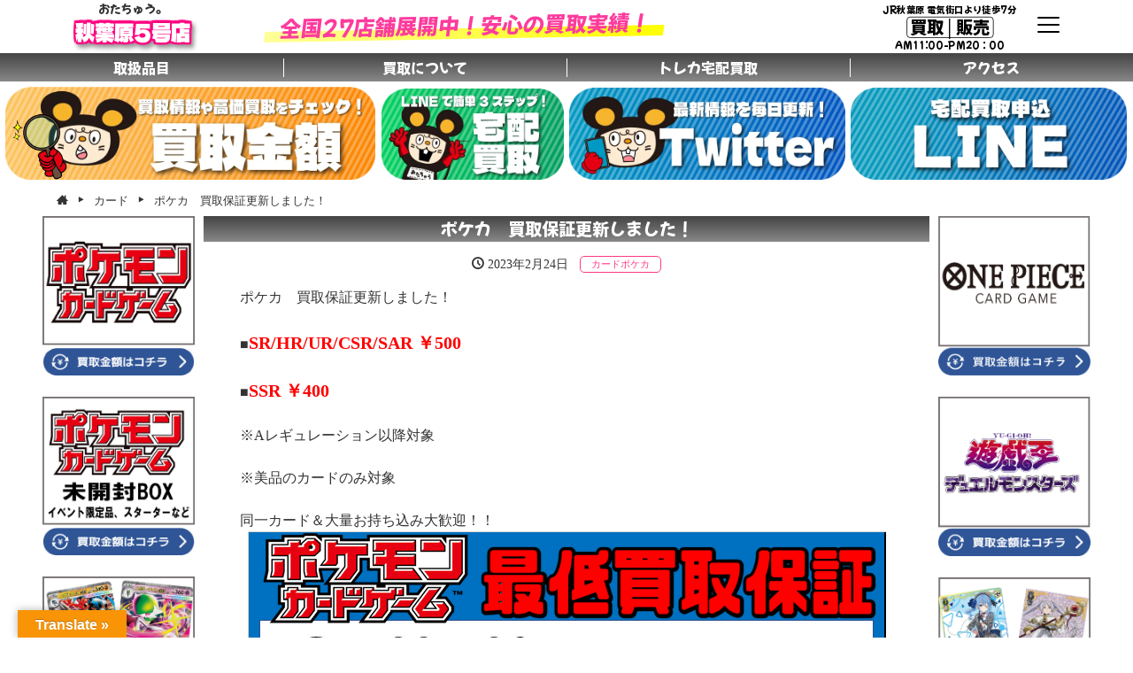

--- FILE ---
content_type: text/html; charset=UTF-8
request_url: https://otachu-akiba.com/1gocard/%E3%83%9D%E3%82%B1%E3%82%AB%E3%80%80%E8%B2%B7%E5%8F%96%E4%BF%9D%E8%A8%BC%E6%9B%B4%E6%96%B0%E3%81%97%E3%81%BE%E3%81%97%E3%81%9F%EF%BC%81-2/
body_size: 21833
content:
<!DOCTYPE html><html lang="ja"><head><meta charset="utf-8"><meta name="viewport" content="width=device-width, initial-scale=1.0 "><meta name="description" content="ポケカ　買取保証更新しました！ ■SR/HR/UR/CSR/SAR ￥500 ■SSR ￥400 ※Aレギュレーション以降対象 ※美品のカードのみ対象 同一カード＆大量お持ち込み大歓迎！！ &nbsp;"><meta property="og:description" content="ポケカ　買取保証更新しました！ ■SR/HR/UR/CSR/SAR ￥500 ■SSR ￥400 ※Aレギュレーション以降対象 ※美品のカードのみ対象 同一カード＆大量お持ち込み大歓迎！！ &nbsp;"><meta name="Keywords" content="" /><meta name="format-detection" content="telephone=no"><link rel="stylesheet" href="https://otachu-akiba.com/1gocard/wp-content/themes/onepixel/css/swiper-bundle.min.css" /><link rel="stylesheet" href="https://otachu-akiba.com/1gocard/wp-content/cache/autoptimize/autoptimize_single_ad84905878a2f7314fb21ef416fbf72d.php" /><link rel="stylesheet" href="https://otachu-akiba.com/1gocard/wp-content/cache/autoptimize/autoptimize_single_493471d39406c9b941de08abf6e6612c.php?20240803"><link rel="stylesheet" href="https://otachu-akiba.com/1gocard/wp-content/themes/onepixel-child/css/onepixel_child.css?20230101" /><link rel="stylesheet" href="https://otachu-akiba.com/1gocard/wp-content/cache/autoptimize/autoptimize_single_d04a4414878b0d46907e837ccbb1310e.php" /><link href="https://fonts.googleapis.com/css2?family=Dela+Gothic+One&display=swap&text=秋葉原5号店" rel="stylesheet"><style>@font-face {
	 src: url("https://otachu-akiba.com/1gocard/wp-content/themes/onepixel/font/fonts/MochiyPopOne-Regular.woff") format("woff");
	 font-family: 'Mochiy Pop One';
	 font-style: normal;
	 font-display: swap;
	}</style><title>ポケカ　買取保証更新しました！ | おたちゅう。秋葉原5号店GO!GO!トレカ</title><meta name='robots' content='max-image-preview:large' /><link rel='dns-prefetch' href='//translate.google.com' /><link rel="alternate" type="application/rss+xml" title="おたちゅう。秋葉原5号店GO!GO!トレカ &raquo; フィード" href="https://otachu-akiba.com/1gocard/feed/" /><link rel="alternate" type="application/rss+xml" title="おたちゅう。秋葉原5号店GO!GO!トレカ &raquo; コメントフィード" href="https://otachu-akiba.com/1gocard/comments/feed/" /><link rel="alternate" type="application/rss+xml" title="おたちゅう。秋葉原5号店GO!GO!トレカ &raquo; ポケカ　買取保証更新しました！ のコメントのフィード" href="https://otachu-akiba.com/1gocard/%e3%83%9d%e3%82%b1%e3%82%ab%e3%80%80%e8%b2%b7%e5%8f%96%e4%bf%9d%e8%a8%bc%e6%9b%b4%e6%96%b0%e3%81%97%e3%81%be%e3%81%97%e3%81%9f%ef%bc%81-2/feed/" /><link rel="alternate" title="oEmbed (JSON)" type="application/json+oembed" href="https://otachu-akiba.com/1gocard/wp-json/oembed/1.0/embed?url=https%3A%2F%2Fotachu-akiba.com%2F1gocard%2F%25e3%2583%259d%25e3%2582%25b1%25e3%2582%25ab%25e3%2580%2580%25e8%25b2%25b7%25e5%258f%2596%25e4%25bf%259d%25e8%25a8%25bc%25e6%259b%25b4%25e6%2596%25b0%25e3%2581%2597%25e3%2581%25be%25e3%2581%2597%25e3%2581%259f%25ef%25bc%2581-2%2F" /><link rel="alternate" title="oEmbed (XML)" type="text/xml+oembed" href="https://otachu-akiba.com/1gocard/wp-json/oembed/1.0/embed?url=https%3A%2F%2Fotachu-akiba.com%2F1gocard%2F%25e3%2583%259d%25e3%2582%25b1%25e3%2582%25ab%25e3%2580%2580%25e8%25b2%25b7%25e5%258f%2596%25e4%25bf%259d%25e8%25a8%25bc%25e6%259b%25b4%25e6%2596%25b0%25e3%2581%2597%25e3%2581%25be%25e3%2581%2597%25e3%2581%259f%25ef%25bc%2581-2%2F&#038;format=xml" />  <script src="//www.googletagmanager.com/gtag/js?id=G-B08SRY8P8T"  data-cfasync="false" data-wpfc-render="false" type="text/javascript" async></script> <script data-cfasync="false" data-wpfc-render="false" type="text/javascript">var em_version = '8.11.1';
				var em_track_user = true;
				var em_no_track_reason = '';
								var ExactMetricsDefaultLocations = {"page_location":"https:\/\/otachu-akiba.com\/1gocard\/%E3%83%9D%E3%82%B1%E3%82%AB%E3%80%80%E8%B2%B7%E5%8F%96%E4%BF%9D%E8%A8%BC%E6%9B%B4%E6%96%B0%E3%81%97%E3%81%BE%E3%81%97%E3%81%9F%EF%BC%81-2\/"};
								if ( typeof ExactMetricsPrivacyGuardFilter === 'function' ) {
					var ExactMetricsLocations = (typeof ExactMetricsExcludeQuery === 'object') ? ExactMetricsPrivacyGuardFilter( ExactMetricsExcludeQuery ) : ExactMetricsPrivacyGuardFilter( ExactMetricsDefaultLocations );
				} else {
					var ExactMetricsLocations = (typeof ExactMetricsExcludeQuery === 'object') ? ExactMetricsExcludeQuery : ExactMetricsDefaultLocations;
				}

								var disableStrs = [
										'ga-disable-G-B08SRY8P8T',
									];

				/* Function to detect opted out users */
				function __gtagTrackerIsOptedOut() {
					for (var index = 0; index < disableStrs.length; index++) {
						if (document.cookie.indexOf(disableStrs[index] + '=true') > -1) {
							return true;
						}
					}

					return false;
				}

				/* Disable tracking if the opt-out cookie exists. */
				if (__gtagTrackerIsOptedOut()) {
					for (var index = 0; index < disableStrs.length; index++) {
						window[disableStrs[index]] = true;
					}
				}

				/* Opt-out function */
				function __gtagTrackerOptout() {
					for (var index = 0; index < disableStrs.length; index++) {
						document.cookie = disableStrs[index] + '=true; expires=Thu, 31 Dec 2099 23:59:59 UTC; path=/';
						window[disableStrs[index]] = true;
					}
				}

				if ('undefined' === typeof gaOptout) {
					function gaOptout() {
						__gtagTrackerOptout();
					}
				}
								window.dataLayer = window.dataLayer || [];

				window.ExactMetricsDualTracker = {
					helpers: {},
					trackers: {},
				};
				if (em_track_user) {
					function __gtagDataLayer() {
						dataLayer.push(arguments);
					}

					function __gtagTracker(type, name, parameters) {
						if (!parameters) {
							parameters = {};
						}

						if (parameters.send_to) {
							__gtagDataLayer.apply(null, arguments);
							return;
						}

						if (type === 'event') {
														parameters.send_to = exactmetrics_frontend.v4_id;
							var hookName = name;
							if (typeof parameters['event_category'] !== 'undefined') {
								hookName = parameters['event_category'] + ':' + name;
							}

							if (typeof ExactMetricsDualTracker.trackers[hookName] !== 'undefined') {
								ExactMetricsDualTracker.trackers[hookName](parameters);
							} else {
								__gtagDataLayer('event', name, parameters);
							}
							
						} else {
							__gtagDataLayer.apply(null, arguments);
						}
					}

					__gtagTracker('js', new Date());
					__gtagTracker('set', {
						'developer_id.dNDMyYj': true,
											});
					if ( ExactMetricsLocations.page_location ) {
						__gtagTracker('set', ExactMetricsLocations);
					}
										__gtagTracker('config', 'G-B08SRY8P8T', {"forceSSL":"true","link_attribution":"true"} );
										window.gtag = __gtagTracker;										(function () {
						/* https://developers.google.com/analytics/devguides/collection/analyticsjs/ */
						/* ga and __gaTracker compatibility shim. */
						var noopfn = function () {
							return null;
						};
						var newtracker = function () {
							return new Tracker();
						};
						var Tracker = function () {
							return null;
						};
						var p = Tracker.prototype;
						p.get = noopfn;
						p.set = noopfn;
						p.send = function () {
							var args = Array.prototype.slice.call(arguments);
							args.unshift('send');
							__gaTracker.apply(null, args);
						};
						var __gaTracker = function () {
							var len = arguments.length;
							if (len === 0) {
								return;
							}
							var f = arguments[len - 1];
							if (typeof f !== 'object' || f === null || typeof f.hitCallback !== 'function') {
								if ('send' === arguments[0]) {
									var hitConverted, hitObject = false, action;
									if ('event' === arguments[1]) {
										if ('undefined' !== typeof arguments[3]) {
											hitObject = {
												'eventAction': arguments[3],
												'eventCategory': arguments[2],
												'eventLabel': arguments[4],
												'value': arguments[5] ? arguments[5] : 1,
											}
										}
									}
									if ('pageview' === arguments[1]) {
										if ('undefined' !== typeof arguments[2]) {
											hitObject = {
												'eventAction': 'page_view',
												'page_path': arguments[2],
											}
										}
									}
									if (typeof arguments[2] === 'object') {
										hitObject = arguments[2];
									}
									if (typeof arguments[5] === 'object') {
										Object.assign(hitObject, arguments[5]);
									}
									if ('undefined' !== typeof arguments[1].hitType) {
										hitObject = arguments[1];
										if ('pageview' === hitObject.hitType) {
											hitObject.eventAction = 'page_view';
										}
									}
									if (hitObject) {
										action = 'timing' === arguments[1].hitType ? 'timing_complete' : hitObject.eventAction;
										hitConverted = mapArgs(hitObject);
										__gtagTracker('event', action, hitConverted);
									}
								}
								return;
							}

							function mapArgs(args) {
								var arg, hit = {};
								var gaMap = {
									'eventCategory': 'event_category',
									'eventAction': 'event_action',
									'eventLabel': 'event_label',
									'eventValue': 'event_value',
									'nonInteraction': 'non_interaction',
									'timingCategory': 'event_category',
									'timingVar': 'name',
									'timingValue': 'value',
									'timingLabel': 'event_label',
									'page': 'page_path',
									'location': 'page_location',
									'title': 'page_title',
									'referrer' : 'page_referrer',
								};
								for (arg in args) {
																		if (!(!args.hasOwnProperty(arg) || !gaMap.hasOwnProperty(arg))) {
										hit[gaMap[arg]] = args[arg];
									} else {
										hit[arg] = args[arg];
									}
								}
								return hit;
							}

							try {
								f.hitCallback();
							} catch (ex) {
							}
						};
						__gaTracker.create = newtracker;
						__gaTracker.getByName = newtracker;
						__gaTracker.getAll = function () {
							return [];
						};
						__gaTracker.remove = noopfn;
						__gaTracker.loaded = true;
						window['__gaTracker'] = __gaTracker;
					})();
									} else {
										console.log("");
					(function () {
						function __gtagTracker() {
							return null;
						}

						window['__gtagTracker'] = __gtagTracker;
						window['gtag'] = __gtagTracker;
					})();
									}</script> <style id='wp-img-auto-sizes-contain-inline-css' type='text/css'>img:is([sizes=auto i],[sizes^="auto," i]){contain-intrinsic-size:3000px 1500px}
/*# sourceURL=wp-img-auto-sizes-contain-inline-css */</style><link rel='stylesheet' id='dashicons-css' href='https://otachu-akiba.com/1gocard/wp-includes/css/dashicons.min.css?ver=6.9' type='text/css' media='all' /><link rel='stylesheet' id='post-views-counter-frontend-css' href='https://otachu-akiba.com/1gocard/wp-content/plugins/post-views-counter/css/frontend.min.css?ver=1.5.6' type='text/css' media='all' /><style id='wp-emoji-styles-inline-css' type='text/css'>img.wp-smiley, img.emoji {
		display: inline !important;
		border: none !important;
		box-shadow: none !important;
		height: 1em !important;
		width: 1em !important;
		margin: 0 0.07em !important;
		vertical-align: -0.1em !important;
		background: none !important;
		padding: 0 !important;
	}
/*# sourceURL=wp-emoji-styles-inline-css */</style><style id='classic-theme-styles-inline-css' type='text/css'>/*! This file is auto-generated */
.wp-block-button__link{color:#fff;background-color:#32373c;border-radius:9999px;box-shadow:none;text-decoration:none;padding:calc(.667em + 2px) calc(1.333em + 2px);font-size:1.125em}.wp-block-file__button{background:#32373c;color:#fff;text-decoration:none}
/*# sourceURL=/wp-includes/css/classic-themes.min.css */</style><link rel='stylesheet' id='fancybox-for-wp-css' href='https://otachu-akiba.com/1gocard/wp-content/cache/autoptimize/autoptimize_single_592ead116e192a422e3e033ccad4f39d.php?ver=1.3.4' type='text/css' media='all' /><link rel='stylesheet' id='google-language-translator-css' href='https://otachu-akiba.com/1gocard/wp-content/cache/autoptimize/autoptimize_single_f3bd90ed9190418715605b8aaa05debd.php?ver=6.0.20' type='text/css' media='' /><link rel='stylesheet' id='glt-toolbar-styles-css' href='https://otachu-akiba.com/1gocard/wp-content/cache/autoptimize/autoptimize_single_00e7963b92387d2483ebe810f453d32e.php?ver=6.0.20' type='text/css' media='' /><link rel='stylesheet' id='ez-toc-css' href='https://otachu-akiba.com/1gocard/wp-content/plugins/easy-table-of-contents/assets/css/screen.min.css?ver=2.0.76' type='text/css' media='all' /><style id='ez-toc-inline-css' type='text/css'>div#ez-toc-container .ez-toc-title {font-size: 120%;}div#ez-toc-container .ez-toc-title {font-weight: 500;}div#ez-toc-container ul li , div#ez-toc-container ul li a {font-size: 95%;}div#ez-toc-container ul li , div#ez-toc-container ul li a {font-weight: 500;}div#ez-toc-container nav ul ul li {font-size: 90%;}
.ez-toc-container-direction {direction: ltr;}.ez-toc-counter ul{counter-reset: item ;}.ez-toc-counter nav ul li a::before {content: counters(item, '.', decimal) '. ';display: inline-block;counter-increment: item;flex-grow: 0;flex-shrink: 0;margin-right: .2em; float: left; }.ez-toc-widget-direction {direction: ltr;}.ez-toc-widget-container ul{counter-reset: item ;}.ez-toc-widget-container nav ul li a::before {content: counters(item, '.', decimal) '. ';display: inline-block;counter-increment: item;flex-grow: 0;flex-shrink: 0;margin-right: .2em; float: left; }
/*# sourceURL=ez-toc-inline-css */</style><link rel='stylesheet' id='tablepress-default-css' href='https://otachu-akiba.com/1gocard/wp-content/tablepress-combined.min.css?ver=195' type='text/css' media='all' /> <script defer id="post-views-counter-frontend-js-before" src="[data-uri]"></script> <script defer type="text/javascript" src="https://otachu-akiba.com/1gocard/wp-content/plugins/post-views-counter/js/frontend.min.js?ver=1.5.6" id="post-views-counter-frontend-js"></script> <script defer type="text/javascript" src="https://otachu-akiba.com/1gocard/wp-content/plugins/google-analytics-dashboard-for-wp/assets/js/frontend-gtag.min.js?ver=8.11.1" id="exactmetrics-frontend-script-js" data-wp-strategy="async"></script> <script data-cfasync="false" data-wpfc-render="false" type="text/javascript" id='exactmetrics-frontend-script-js-extra'>var exactmetrics_frontend = {"js_events_tracking":"true","download_extensions":"doc,pdf,ppt,zip,xls,docx,pptx,xlsx","inbound_paths":"[{\"path\":\"\\\/go\\\/\",\"label\":\"affiliate\"},{\"path\":\"\\\/recommend\\\/\",\"label\":\"affiliate\"}]","home_url":"https:\/\/otachu-akiba.com\/1gocard","hash_tracking":"false","v4_id":"G-B08SRY8P8T"};</script> <script defer type="text/javascript" src="https://otachu-akiba.com/1gocard/wp-includes/js/jquery/jquery.min.js?ver=3.7.1" id="jquery-core-js"></script> <script defer type="text/javascript" src="https://otachu-akiba.com/1gocard/wp-includes/js/jquery/jquery-migrate.min.js?ver=3.4.1" id="jquery-migrate-js"></script> <script defer type="text/javascript" src="https://otachu-akiba.com/1gocard/wp-content/plugins/fancybox-for-wordpress/assets/js/purify.min.js?ver=1.3.4" id="purify-js"></script> <script defer type="text/javascript" src="https://otachu-akiba.com/1gocard/wp-content/cache/autoptimize/autoptimize_single_b7a90dae1d97230d98d36b57cb5516d4.php?ver=1.3.4" id="fancybox-for-wp-js"></script> <link rel="https://api.w.org/" href="https://otachu-akiba.com/1gocard/wp-json/" /><link rel="alternate" title="JSON" type="application/json" href="https://otachu-akiba.com/1gocard/wp-json/wp/v2/posts/19079" /><link rel="EditURI" type="application/rsd+xml" title="RSD" href="https://otachu-akiba.com/1gocard/xmlrpc.php?rsd" /><meta name="generator" content="WordPress 6.9" /><link rel="canonical" href="https://otachu-akiba.com/1gocard/%e3%83%9d%e3%82%b1%e3%82%ab%e3%80%80%e8%b2%b7%e5%8f%96%e4%bf%9d%e8%a8%bc%e6%9b%b4%e6%96%b0%e3%81%97%e3%81%be%e3%81%97%e3%81%9f%ef%bc%81-2/" /><link rel='shortlink' href='https://otachu-akiba.com/1gocard/?p=19079' /> <style type="text/css">.fancybox-slide--image .fancybox-content{background-color: #FFFFFF}div.fancybox-caption{display:none !important;}
	
	img.fancybox-image{border-width:10px;border-color:#FFFFFF;border-style:solid;}
	div.fancybox-bg{background-color:rgba(102,102,102,0.3);opacity:1 !important;}div.fancybox-content{border-color:#FFFFFF}
	div#fancybox-title{background-color:#FFFFFF}
	div.fancybox-content{background-color:#FFFFFF}
	div#fancybox-title-inside{color:#333333}
	
	
	
	div.fancybox-caption p.caption-title{display:inline-block}
	div.fancybox-caption p.caption-title{font-size:14px}
	div.fancybox-caption p.caption-title{color:#333333}
	div.fancybox-caption {color:#333333}div.fancybox-caption p.caption-title {background:#fff; width:auto;padding:10px 30px;}div.fancybox-content p.caption-title{color:#333333;margin: 0;padding: 5px 0;}</style><script defer src="[data-uri]"></script> <style>p.hello{font-size:12px;color:darkgray;}#google_language_translator,#flags{text-align:left;}#google_language_translator{clear:both;}#flags{width:165px;}#flags a{display:inline-block;margin-right:2px;}#google_language_translator{width:auto!important;}div.skiptranslate.goog-te-gadget{display:inline!important;}.goog-tooltip{display: none!important;}.goog-tooltip:hover{display: none!important;}.goog-text-highlight{background-color:transparent!important;border:none!important;box-shadow:none!important;}#google_language_translator select.goog-te-combo{color:#32373c;}#google_language_translator{color:transparent;}body{top:0px!important;}#goog-gt-{display:none!important;}font font{background-color:transparent!important;box-shadow:none!important;position:initial!important;}#glt-translate-trigger{left:20px;right:auto;}#glt-translate-trigger > span{color:#ffffff;}#glt-translate-trigger{background:#f89406;}.goog-te-gadget .goog-te-combo{width:100%;}</style><meta name="generator" content="performance-lab 4.0.0; plugins: "><meta name="ti-site-data" content="eyJyIjoiMTowITc6MCEzMDowIiwibyI6Imh0dHBzOlwvXC9vdGFjaHUtYWtpYmEuY29tXC8xZ29jYXJkXC93cC1hZG1pblwvYWRtaW4tYWpheC5waHA/[base64]" /><meta property="og:title" content="ポケカ　買取保証更新しました！"><meta property="og:type" content="article"/><meta property="og:url" content="https://otachu-akiba.com/1gocard/%e3%83%9d%e3%82%b1%e3%82%ab%e3%80%80%e8%b2%b7%e5%8f%96%e4%bf%9d%e8%a8%bc%e6%9b%b4%e6%96%b0%e3%81%97%e3%81%be%e3%81%97%e3%81%9f%ef%bc%81-2/"><meta property="og:image" content="https://otachu-akiba.com/1gocard/wp-content/uploads/2023/02/e73f2d7f3fc1c3456f1ffa992f7a1507.png"><meta property="og:description" content="ポケカ　買取保証更新しました！ ■SR/HR/UR/CSR/SAR ￥500 ■SSR ￥400 ※Aレギュレーション以降対象 ※美品のカードのみ対象 同一カード＆大量お持ち込み大歓迎！！ &amp;nbsp"><meta property="og:site_name" content="おたちゅう。秋葉原5号店GO!GO!トレカ"><meta property="og:locale" content="ja_JP"><meta property="fb:app_id" content=" "><meta name="twitter:card" content="summary_large_image"><meta name="twitter:site" content=" "> <script type="application/ld+json">{"@context":"http:\/\/schema.org","@type":"BreadcrumbList","name":"\u30d1\u30f3\u304f\u305a\u30ea\u30b9\u30c8","itemListElement":[{"@type":"ListItem","position":1,"item":{"name":"HOME","@id":"https:\/\/otachu-akiba.com\/1gocard\/"}},{"@type":"ListItem","position":2,"item":{"name":"\u60c5\u5831\u4e00\u89a7","@id":"https:\/\/otachu-akiba.com\/1gocard"}},{"@type":"ListItem","position":3,"item":{"name":"\u30dd\u30b1\u30ab\u3000\u8cb7\u53d6\u4fdd\u8a3c\u66f4\u65b0\u3057\u307e\u3057\u305f\uff01","@id":"https:\/\/otachu-akiba.com\/1gocard\/%E3%83%9D%E3%82%B1%E3%82%AB%E3%80%80%E8%B2%B7%E5%8F%96%E4%BF%9D%E8%A8%BC%E6%9B%B4%E6%96%B0%E3%81%97%E3%81%BE%E3%81%97%E3%81%9F%EF%BC%81-2\/"}}]}</script><style type="text/css">.no-js .native-lazyload-js-fallback {
	display: none;
}</style><link rel="icon" href="https://otachu-akiba.com/1gocard/wp-content/uploads/2023/10/cropped-icon-32x32.jpg" sizes="32x32" /><link rel="icon" href="https://otachu-akiba.com/1gocard/wp-content/uploads/2023/10/cropped-icon-192x192.jpg" sizes="192x192" /><link rel="apple-touch-icon" href="https://otachu-akiba.com/1gocard/wp-content/uploads/2023/10/cropped-icon-180x180.jpg" /><meta name="msapplication-TileImage" content="https://otachu-akiba.com/1gocard/wp-content/uploads/2023/10/cropped-icon-270x270.jpg" /> <PageMap> <DataObject type="thumbnail"> <Attribute name="src" value="https://otachu-akiba.com/1gocard/wp-content/uploads/2023/02/e73f2d7f3fc1c3456f1ffa992f7a1507.png"/> <Attribute name="width" value="100"/> <Attribute name="height" value="130"/> </DataObject> </PageMap><meta name="thumbnail" content="https://otachu-akiba.com/1gocard/wp-content/uploads/2023/02/e73f2d7f3fc1c3456f1ffa992f7a1507.png" /><style></style><style id='global-styles-inline-css' type='text/css'>:root{--wp--preset--aspect-ratio--square: 1;--wp--preset--aspect-ratio--4-3: 4/3;--wp--preset--aspect-ratio--3-4: 3/4;--wp--preset--aspect-ratio--3-2: 3/2;--wp--preset--aspect-ratio--2-3: 2/3;--wp--preset--aspect-ratio--16-9: 16/9;--wp--preset--aspect-ratio--9-16: 9/16;--wp--preset--color--black: #000000;--wp--preset--color--cyan-bluish-gray: #abb8c3;--wp--preset--color--white: #ffffff;--wp--preset--color--pale-pink: #f78da7;--wp--preset--color--vivid-red: #cf2e2e;--wp--preset--color--luminous-vivid-orange: #ff6900;--wp--preset--color--luminous-vivid-amber: #fcb900;--wp--preset--color--light-green-cyan: #7bdcb5;--wp--preset--color--vivid-green-cyan: #00d084;--wp--preset--color--pale-cyan-blue: #8ed1fc;--wp--preset--color--vivid-cyan-blue: #0693e3;--wp--preset--color--vivid-purple: #9b51e0;--wp--preset--gradient--vivid-cyan-blue-to-vivid-purple: linear-gradient(135deg,rgb(6,147,227) 0%,rgb(155,81,224) 100%);--wp--preset--gradient--light-green-cyan-to-vivid-green-cyan: linear-gradient(135deg,rgb(122,220,180) 0%,rgb(0,208,130) 100%);--wp--preset--gradient--luminous-vivid-amber-to-luminous-vivid-orange: linear-gradient(135deg,rgb(252,185,0) 0%,rgb(255,105,0) 100%);--wp--preset--gradient--luminous-vivid-orange-to-vivid-red: linear-gradient(135deg,rgb(255,105,0) 0%,rgb(207,46,46) 100%);--wp--preset--gradient--very-light-gray-to-cyan-bluish-gray: linear-gradient(135deg,rgb(238,238,238) 0%,rgb(169,184,195) 100%);--wp--preset--gradient--cool-to-warm-spectrum: linear-gradient(135deg,rgb(74,234,220) 0%,rgb(151,120,209) 20%,rgb(207,42,186) 40%,rgb(238,44,130) 60%,rgb(251,105,98) 80%,rgb(254,248,76) 100%);--wp--preset--gradient--blush-light-purple: linear-gradient(135deg,rgb(255,206,236) 0%,rgb(152,150,240) 100%);--wp--preset--gradient--blush-bordeaux: linear-gradient(135deg,rgb(254,205,165) 0%,rgb(254,45,45) 50%,rgb(107,0,62) 100%);--wp--preset--gradient--luminous-dusk: linear-gradient(135deg,rgb(255,203,112) 0%,rgb(199,81,192) 50%,rgb(65,88,208) 100%);--wp--preset--gradient--pale-ocean: linear-gradient(135deg,rgb(255,245,203) 0%,rgb(182,227,212) 50%,rgb(51,167,181) 100%);--wp--preset--gradient--electric-grass: linear-gradient(135deg,rgb(202,248,128) 0%,rgb(113,206,126) 100%);--wp--preset--gradient--midnight: linear-gradient(135deg,rgb(2,3,129) 0%,rgb(40,116,252) 100%);--wp--preset--font-size--small: 13px;--wp--preset--font-size--medium: 20px;--wp--preset--font-size--large: 36px;--wp--preset--font-size--x-large: 42px;--wp--preset--spacing--20: 0.44rem;--wp--preset--spacing--30: 0.67rem;--wp--preset--spacing--40: 1rem;--wp--preset--spacing--50: 1.5rem;--wp--preset--spacing--60: 2.25rem;--wp--preset--spacing--70: 3.38rem;--wp--preset--spacing--80: 5.06rem;--wp--preset--shadow--natural: 6px 6px 9px rgba(0, 0, 0, 0.2);--wp--preset--shadow--deep: 12px 12px 50px rgba(0, 0, 0, 0.4);--wp--preset--shadow--sharp: 6px 6px 0px rgba(0, 0, 0, 0.2);--wp--preset--shadow--outlined: 6px 6px 0px -3px rgb(255, 255, 255), 6px 6px rgb(0, 0, 0);--wp--preset--shadow--crisp: 6px 6px 0px rgb(0, 0, 0);}:where(.is-layout-flex){gap: 0.5em;}:where(.is-layout-grid){gap: 0.5em;}body .is-layout-flex{display: flex;}.is-layout-flex{flex-wrap: wrap;align-items: center;}.is-layout-flex > :is(*, div){margin: 0;}body .is-layout-grid{display: grid;}.is-layout-grid > :is(*, div){margin: 0;}:where(.wp-block-columns.is-layout-flex){gap: 2em;}:where(.wp-block-columns.is-layout-grid){gap: 2em;}:where(.wp-block-post-template.is-layout-flex){gap: 1.25em;}:where(.wp-block-post-template.is-layout-grid){gap: 1.25em;}.has-black-color{color: var(--wp--preset--color--black) !important;}.has-cyan-bluish-gray-color{color: var(--wp--preset--color--cyan-bluish-gray) !important;}.has-white-color{color: var(--wp--preset--color--white) !important;}.has-pale-pink-color{color: var(--wp--preset--color--pale-pink) !important;}.has-vivid-red-color{color: var(--wp--preset--color--vivid-red) !important;}.has-luminous-vivid-orange-color{color: var(--wp--preset--color--luminous-vivid-orange) !important;}.has-luminous-vivid-amber-color{color: var(--wp--preset--color--luminous-vivid-amber) !important;}.has-light-green-cyan-color{color: var(--wp--preset--color--light-green-cyan) !important;}.has-vivid-green-cyan-color{color: var(--wp--preset--color--vivid-green-cyan) !important;}.has-pale-cyan-blue-color{color: var(--wp--preset--color--pale-cyan-blue) !important;}.has-vivid-cyan-blue-color{color: var(--wp--preset--color--vivid-cyan-blue) !important;}.has-vivid-purple-color{color: var(--wp--preset--color--vivid-purple) !important;}.has-black-background-color{background-color: var(--wp--preset--color--black) !important;}.has-cyan-bluish-gray-background-color{background-color: var(--wp--preset--color--cyan-bluish-gray) !important;}.has-white-background-color{background-color: var(--wp--preset--color--white) !important;}.has-pale-pink-background-color{background-color: var(--wp--preset--color--pale-pink) !important;}.has-vivid-red-background-color{background-color: var(--wp--preset--color--vivid-red) !important;}.has-luminous-vivid-orange-background-color{background-color: var(--wp--preset--color--luminous-vivid-orange) !important;}.has-luminous-vivid-amber-background-color{background-color: var(--wp--preset--color--luminous-vivid-amber) !important;}.has-light-green-cyan-background-color{background-color: var(--wp--preset--color--light-green-cyan) !important;}.has-vivid-green-cyan-background-color{background-color: var(--wp--preset--color--vivid-green-cyan) !important;}.has-pale-cyan-blue-background-color{background-color: var(--wp--preset--color--pale-cyan-blue) !important;}.has-vivid-cyan-blue-background-color{background-color: var(--wp--preset--color--vivid-cyan-blue) !important;}.has-vivid-purple-background-color{background-color: var(--wp--preset--color--vivid-purple) !important;}.has-black-border-color{border-color: var(--wp--preset--color--black) !important;}.has-cyan-bluish-gray-border-color{border-color: var(--wp--preset--color--cyan-bluish-gray) !important;}.has-white-border-color{border-color: var(--wp--preset--color--white) !important;}.has-pale-pink-border-color{border-color: var(--wp--preset--color--pale-pink) !important;}.has-vivid-red-border-color{border-color: var(--wp--preset--color--vivid-red) !important;}.has-luminous-vivid-orange-border-color{border-color: var(--wp--preset--color--luminous-vivid-orange) !important;}.has-luminous-vivid-amber-border-color{border-color: var(--wp--preset--color--luminous-vivid-amber) !important;}.has-light-green-cyan-border-color{border-color: var(--wp--preset--color--light-green-cyan) !important;}.has-vivid-green-cyan-border-color{border-color: var(--wp--preset--color--vivid-green-cyan) !important;}.has-pale-cyan-blue-border-color{border-color: var(--wp--preset--color--pale-cyan-blue) !important;}.has-vivid-cyan-blue-border-color{border-color: var(--wp--preset--color--vivid-cyan-blue) !important;}.has-vivid-purple-border-color{border-color: var(--wp--preset--color--vivid-purple) !important;}.has-vivid-cyan-blue-to-vivid-purple-gradient-background{background: var(--wp--preset--gradient--vivid-cyan-blue-to-vivid-purple) !important;}.has-light-green-cyan-to-vivid-green-cyan-gradient-background{background: var(--wp--preset--gradient--light-green-cyan-to-vivid-green-cyan) !important;}.has-luminous-vivid-amber-to-luminous-vivid-orange-gradient-background{background: var(--wp--preset--gradient--luminous-vivid-amber-to-luminous-vivid-orange) !important;}.has-luminous-vivid-orange-to-vivid-red-gradient-background{background: var(--wp--preset--gradient--luminous-vivid-orange-to-vivid-red) !important;}.has-very-light-gray-to-cyan-bluish-gray-gradient-background{background: var(--wp--preset--gradient--very-light-gray-to-cyan-bluish-gray) !important;}.has-cool-to-warm-spectrum-gradient-background{background: var(--wp--preset--gradient--cool-to-warm-spectrum) !important;}.has-blush-light-purple-gradient-background{background: var(--wp--preset--gradient--blush-light-purple) !important;}.has-blush-bordeaux-gradient-background{background: var(--wp--preset--gradient--blush-bordeaux) !important;}.has-luminous-dusk-gradient-background{background: var(--wp--preset--gradient--luminous-dusk) !important;}.has-pale-ocean-gradient-background{background: var(--wp--preset--gradient--pale-ocean) !important;}.has-electric-grass-gradient-background{background: var(--wp--preset--gradient--electric-grass) !important;}.has-midnight-gradient-background{background: var(--wp--preset--gradient--midnight) !important;}.has-small-font-size{font-size: var(--wp--preset--font-size--small) !important;}.has-medium-font-size{font-size: var(--wp--preset--font-size--medium) !important;}.has-large-font-size{font-size: var(--wp--preset--font-size--large) !important;}.has-x-large-font-size{font-size: var(--wp--preset--font-size--x-large) !important;}
/*# sourceURL=global-styles-inline-css */</style></head><body class="wp-singular post-template-default single single-post postid-19079 single-format-standard wp-theme-onepixel wp-child-theme-onepixel-child"><header><div class="header_inner"><div class="site_title_wrap"> <a href="https://otachu-akiba.com/1gocard"><div class="sub_title">おたちゅう。</div><h1>秋葉原5号店</h1> </a></div><div class="header_catch_pc"> 全国27店舗展開中！安心の買取実績！</div><div class="info"><div class="info_access">JR秋葉原 電気街口より徒歩7分</div><div class="info_catch">買取│販売</div><div class="info_time">AM11:00-PM20：00</div></div><div class="hamburger_menu"> <input type="checkbox" id="menu_btn_check"> <label for="menu_btn_check" class="menu_btn"><span></span></label><div class="menu_content"><div class="menu_content_inner"> <label for="menu_btn_check" class="menu_btn_drawer"><span></span></label><div class="drawer_title"> おたちゅう。/全国27店舗<h1>秋葉原5号店</h1></div><ul><li id="menu-item-328" class="menu-item menu-item-type-post_type menu-item-object-page menu-item-328"><a href="https://otachu-akiba.com/1gocard/concept/">コンセプト</a><div class="dropdown"></div></li><li id="menu-item-36" class="menu-item menu-item-type-post_type menu-item-object-page menu-item-36"><a href="https://otachu-akiba.com/1gocard/about/">買取について</a><div class="dropdown"></div></li><li id="menu-item-35" class="menu-item menu-item-type-post_type menu-item-object-page menu-item-35"><a href="https://otachu-akiba.com/1gocard/access/">アクセス</a><div class="dropdown"></div></li><li id="menu-item-32" class="menu-item menu-item-type-post_type menu-item-object-page menu-item-32"><a href="https://otachu-akiba.com/1gocard/akihabara/">秋葉原グループ店舗</a><div class="dropdown"></div></li><li id="menu-item-20644" class="menu-item menu-item-type-post_type menu-item-object-page menu-item-20644"><a href="https://otachu-akiba.com/1gocard/delivery/">カード・トレカ　宅配買取　</a><div class="dropdown"></div></li></ul><div class="drawer"></div><div class="drawer_character tremble"> <img src="https://otachu-akiba.com/1gocard/wp-content/themes/onepixel-child/images/drawer_character.webp" width="100%" height="auto" alt="おたちゅう。秋葉原5号店GO!GO!トレカ"></div></div></div></div></div></header><div class="header_menu"><ul class="header_list"><li id="menu-item-314" class="menu-item menu-item-type-post_type menu-item-object-page menu-item-314"><a href="https://otachu-akiba.com/1gocard/item/"><div>取扱品目</div></a></li><li id="menu-item-23" class="menu-item menu-item-type-post_type menu-item-object-page menu-item-23"><a href="https://otachu-akiba.com/1gocard/about/"><div>買取について</div></a></li><li id="menu-item-20645" class="menu-item menu-item-type-post_type menu-item-object-page menu-item-20645"><a href="https://otachu-akiba.com/1gocard/delivery/"><div>トレカ宅配買取</div></a></li><li id="menu-item-22" class="menu-item menu-item-type-post_type menu-item-object-page menu-item-has-children menu-item-22"><a href="https://otachu-akiba.com/1gocard/access/"><div>アクセス</div></a><ul class="sub-menu"><li id="menu-item-327" class="menu-item menu-item-type-custom menu-item-object-custom menu-item-327"><a href="https://otachu.jp/"><div>グループ店舗</div></a></li></ul></li></ul></div><div class="header_catch_sp"> 全国27店舗展開中！安心の買取実績！</div><div class="header_banner"><div class="header_banner_container1"> <a href="#kaitori"> <img src="https://otachu-akiba.com/1gocard/wp-content/themes/onepixel-child/images/header_banner/header_banner1.webp" width="100%" height="auto" alt=""><div class="header_banner_container1_1"> <img src="https://otachu-akiba.com/1gocard/wp-content/themes/onepixel-child/images/header_banner/header_banner1_1.webp" width="100%" height="auto" alt=""></div> </a></div><div class="header_banner_container2"> <a href="https://otachu-akiba.com/1gocard/delivery/"> <img src="https://otachu-akiba.com/1gocard/wp-content/themes/onepixel-child/images/header_banner/header_banner2.webp" width="100%" height="auto" alt=""> </a></div><div class="header_banner_container3"> <a href="https://twitter.com/otachu_akiba0"> <img src="https://otachu-akiba.com/1gocard/wp-content/themes/onepixel-child/images/header_banner/header_banner3.webp" width="100%" height="auto" alt=""> </a></div><div class="header_banner_container4"> <a href="https://page.line.me/650cehkl"> <img src="https://otachu-akiba.com/1gocard/wp-content/themes/onepixel-child/images/header_banner/header_banner4.png" width="100%" height="auto" alt=""> </a></div></div><div id="header_floating_menu"><div class="header_menu floating_menu"><ul class="header_list"><li class="menu-item menu-item-type-post_type menu-item-object-page menu-item-328"><a href="https://otachu-akiba.com/1gocard/concept/"><div>コンセプト</div></a></li><li class="menu-item menu-item-type-post_type menu-item-object-page menu-item-36"><a href="https://otachu-akiba.com/1gocard/about/"><div>買取について</div></a></li><li class="menu-item menu-item-type-post_type menu-item-object-page menu-item-35"><a href="https://otachu-akiba.com/1gocard/access/"><div>アクセス</div></a></li><li class="menu-item menu-item-type-post_type menu-item-object-page menu-item-32"><a href="https://otachu-akiba.com/1gocard/akihabara/"><div>秋葉原グループ店舗</div></a></li><li class="menu-item menu-item-type-post_type menu-item-object-page menu-item-20644"><a href="https://otachu-akiba.com/1gocard/delivery/"><div>カード・トレカ　宅配買取　</div></a></li></ul></div></div><div class="breadcrumbs"><div id="breadcrumb"><ul><li><a href="https://otachu-akiba.com/1gocard"><i class="icon-home3"></i></a></li><li><a href="https://otachu-akiba.com/1gocard/category/card/"><span>カード</span></a></li><li><span>ポケカ　買取保証更新しました！</span></li></ul></div></div><div class="wrapper"><div class="container"><div class="left_contents_pc"><div class="side_container">ポケカ　総合買取<a href="https://otachu-akiba.com/1gocard/buying_price/pokemon-trading-cardgame-kaitori/"><img width="760" height="790" src="https://otachu-akiba.com/1gocard/wp-content/plugins/native-lazyload/assets/images/placeholder.svg" class="image wp-image-31452  attachment-full size-full native-lazyload-js-fallback" alt="" style="max-width: 100%; height: auto;" decoding="async" fetchpriority="high" loading="lazy" data-src="https://otachu-akiba.com/1gocard/wp-content/uploads/2025/07/ポケカ総合-1.png" data-srcset="https://otachu-akiba.com/1gocard/wp-content/uploads/2025/07/ポケカ総合-1.png 760w, https://otachu-akiba.com/1gocard/wp-content/uploads/2025/07/ポケカ総合-1-289x300.png 289w" data-sizes="(max-width: 760px) 100vw, 760px" /></a></div><div class="side_container">ポケカ　BOX<a href="https://otachu-akiba.com/1gocard/buying_price/pokemon-card-game/"><img width="761" height="788" src="https://otachu-akiba.com/1gocard/wp-content/plugins/native-lazyload/assets/images/placeholder.svg" class="image wp-image-23001  attachment-full size-full native-lazyload-js-fallback" alt="" style="max-width: 100%; height: auto;" title="ポケカ　BOX" decoding="async" loading="lazy" data-src="https://otachu-akiba.com/1gocard/wp-content/uploads/2024/12/BOX.png" data-srcset="https://otachu-akiba.com/1gocard/wp-content/uploads/2024/12/BOX.png 761w, https://otachu-akiba.com/1gocard/wp-content/uploads/2024/12/BOX-290x300.png 290w" data-sizes="(max-width: 761px) 100vw, 761px" /></a></div><div class="side_container">ポケカ　MEGA<a href="https://otachu-akiba.com/1gocard/buying_price/pokemoncardgamemega/"><img width="758" height="788" src="https://otachu-akiba.com/1gocard/wp-content/plugins/native-lazyload/assets/images/placeholder.svg" class="image wp-image-31147  attachment-full size-full native-lazyload-js-fallback" alt="" style="max-width: 100%; height: auto;" title="ポケカ　MEGA" decoding="async" loading="lazy" data-src="https://otachu-akiba.com/1gocard/wp-content/uploads/2025/07/MEGA.png" data-srcset="https://otachu-akiba.com/1gocard/wp-content/uploads/2025/07/MEGA.png 758w, https://otachu-akiba.com/1gocard/wp-content/uploads/2025/07/MEGA-289x300.png 289w" data-sizes="(max-width: 758px) 100vw, 758px" /></a></div><div class="side_container">ポケカスカーレット&#038;バイオレット<a href="https://otachu-akiba.com/1gocard/buying_price/%E3%83%9D%E3%82%B1%E3%82%AB/"><img width="760" height="788" src="https://otachu-akiba.com/1gocard/wp-content/plugins/native-lazyload/assets/images/placeholder.svg" class="image wp-image-30615  attachment-full size-full native-lazyload-js-fallback" alt="" style="max-width: 100%; height: auto;" title="ポケカスカーレット&amp;バイオレット" decoding="async" loading="lazy" data-src="https://otachu-akiba.com/1gocard/wp-content/uploads/2025/06/スカーレットバイオレット　リンク.webp" data-srcset="https://otachu-akiba.com/1gocard/wp-content/uploads/2025/06/スカーレットバイオレット　リンク.webp 760w, https://otachu-akiba.com/1gocard/wp-content/uploads/2025/06/スカーレットバイオレット　リンク-289x300.webp 289w" data-sizes="(max-width: 760px) 100vw, 760px" /></a></div><div class="side_container">ポケカソード&#038;シールド<a href="https://otachu-akiba.com/1gocard/buying_price/%E5%89%A3%E7%9B%BE/"><img width="763" height="788" src="https://otachu-akiba.com/1gocard/wp-content/plugins/native-lazyload/assets/images/placeholder.svg" class="image wp-image-23004  attachment-full size-full native-lazyload-js-fallback" alt="" style="max-width: 100%; height: auto;" title="ポケカソード&amp;シールド" decoding="async" loading="lazy" data-src="https://otachu-akiba.com/1gocard/wp-content/uploads/2024/12/ソードシールド　リンク.png" data-srcset="https://otachu-akiba.com/1gocard/wp-content/uploads/2024/12/ソードシールド　リンク.png 763w, https://otachu-akiba.com/1gocard/wp-content/uploads/2024/12/ソードシールド　リンク-290x300.png 290w" data-sizes="(max-width: 763px) 100vw, 763px" /></a></div><div class="side_container">ポケカサン&#038;ムーン<a href="https://otachu-akiba.com/1gocard/buying_price/sunmoon/"><img width="761" height="788" src="https://otachu-akiba.com/1gocard/wp-content/plugins/native-lazyload/assets/images/placeholder.svg" class="image wp-image-23002  attachment-full size-full native-lazyload-js-fallback" alt="" style="max-width: 100%; height: auto;" title="ポケカサン&amp;ムーン" decoding="async" loading="lazy" data-src="https://otachu-akiba.com/1gocard/wp-content/uploads/2024/12/サンムーン　リンク.png" data-srcset="https://otachu-akiba.com/1gocard/wp-content/uploads/2024/12/サンムーン　リンク.png 761w, https://otachu-akiba.com/1gocard/wp-content/uploads/2024/12/サンムーン　リンク-290x300.png 290w" data-sizes="(max-width: 761px) 100vw, 761px" /></a></div><div class="side_container">ポケカ　プロモーションカード<a href="https://otachu-akiba.com/1gocard/buying_price/promotional-card/"><img width="761" height="789" src="https://otachu-akiba.com/1gocard/wp-content/plugins/native-lazyload/assets/images/placeholder.svg" class="image wp-image-23005  attachment-full size-full native-lazyload-js-fallback" alt="" style="max-width: 100%; height: auto;" title="ポケカ　プロモーションカード" decoding="async" loading="lazy" data-src="https://otachu-akiba.com/1gocard/wp-content/uploads/2024/12/プロモリンク.png" data-srcset="https://otachu-akiba.com/1gocard/wp-content/uploads/2024/12/プロモリンク.png 761w, https://otachu-akiba.com/1gocard/wp-content/uploads/2024/12/プロモリンク-289x300.png 289w" data-sizes="(max-width: 761px) 100vw, 761px" /></a></div><div class="side_container">ポケカ　PSA<a href="https://otachu-akiba.com/1gocard/buying_price/psa-pokemon-cards/"><img width="760" height="790" src="https://otachu-akiba.com/1gocard/wp-content/plugins/native-lazyload/assets/images/placeholder.svg" class="image wp-image-31451  attachment-full size-full native-lazyload-js-fallback" alt="" style="max-width: 100%; height: auto;" title="ポケカ　PSA" decoding="async" loading="lazy" data-src="https://otachu-akiba.com/1gocard/wp-content/uploads/2025/07/PSAポケカ.png" data-srcset="https://otachu-akiba.com/1gocard/wp-content/uploads/2025/07/PSAポケカ.png 760w, https://otachu-akiba.com/1gocard/wp-content/uploads/2025/07/PSAポケカ-289x300.png 289w" data-sizes="(max-width: 760px) 100vw, 760px" /></a></div></div><div class="center_contents"><div class="post_header"><h1>ポケカ　買取保証更新しました！</h1></div><article class="article post-19079 post type-post status-publish format-standard has-post-thumbnail hentry category-card category-pokeca"><div class="date-single"><div class="article-date-single"> <i class="icon-clock"></i> <time datetime="2023-02-24"> 2023年2月24日 </time></div><div class="cat-data-single"> <a href="https://otachu-akiba.com/1gocard/category/card/" rel="category tag">カード</a> <a href="https://otachu-akiba.com/1gocard/category/pokeca/" rel="category tag">ポケカ</a></div></div><div class="article-content"><p>ポケカ　買取保証更新しました！</p><p>■<strong><span style="color: #ff0000; font-size: 20px;">SR/HR/UR/CSR/SAR ￥500 </span></strong></p><p>■<strong><span style="color: #ff0000; font-size: 20px;">SSR ￥400 </span></strong></p><p>※Aレギュレーション以降対象</p><p>※美品のカードのみ対象</p><p>同一カード＆大量お持ち込み大歓迎！！<img loading="lazy" decoding="async" class="aligncenter size-full wp-image-19075 native-lazyload-js-fallback" src="https://otachu-akiba.com/1gocard/wp-content/plugins/native-lazyload/assets/images/placeholder.svg" alt width="721" height="777" data-src="https://otachu-akiba1.com/wp-content/uploads/2023/02/e73f2d7f3fc1c3456f1ffa992f7a1507.png" data-srcset="https://otachu-akiba.com/1gocard/wp-content/uploads/2023/02/e73f2d7f3fc1c3456f1ffa992f7a1507.png 721w, https://otachu-akiba.com/1gocard/wp-content/uploads/2023/02/e73f2d7f3fc1c3456f1ffa992f7a1507-278x300.png 278w" data-sizes="auto, (max-width: 721px) 100vw, 721px"/><noscript><img loading="lazy" loading="lazy" decoding="async" class="aligncenter size-full wp-image-19075" src="https://otachu-akiba1.com/wp-content/uploads/2023/02/e73f2d7f3fc1c3456f1ffa992f7a1507.png" alt="" width="721" height="777" srcset="https://otachu-akiba.com/1gocard/wp-content/uploads/2023/02/e73f2d7f3fc1c3456f1ffa992f7a1507.png 721w, https://otachu-akiba.com/1gocard/wp-content/uploads/2023/02/e73f2d7f3fc1c3456f1ffa992f7a1507-278x300.png 278w" sizes="auto, (max-width: 721px) 100vw, 721px" /></noscript></p><p>&nbsp;</p><div class="post-views content-post post-19079 entry-meta load-static"> <span class="post-views-icon dashicons dashicons-chart-bar"></span> <span class="post-views-label">Post Views:</span> <span class="post-views-count">117</span></div></div></article><div class="sns_share"><ul><li> <a style="color: #0061b4;" href="//www.facebook.com/sharer.php?src=bm&u=https://otachu-akiba.com/1gocard/%e3%83%9d%e3%82%b1%e3%82%ab%e3%80%80%e8%b2%b7%e5%8f%96%e4%bf%9d%e8%a8%bc%e6%9b%b4%e6%96%b0%e3%81%97%e3%81%be%e3%81%97%e3%81%9f%ef%bc%81-2/&t=ポケカ　買取保証更新しました！" title="Facebookでシェア" onclick="javascript:window.open(this.href, '_blank', 'menubar=no,toolbar=no,resizable=yes,scrollbars=yes,height=800,width=600');return false;"> <i class="icon-facebook"></i> Facebook </a></li><li> <a style="color: #0089ff;" href="//twitter.com/share?text=ポケカ　買取保証更新しました！&url=https://otachu-akiba.com/1gocard/%e3%83%9d%e3%82%b1%e3%82%ab%e3%80%80%e8%b2%b7%e5%8f%96%e4%bf%9d%e8%a8%bc%e6%9b%b4%e6%96%b0%e3%81%97%e3%81%be%e3%81%97%e3%81%9f%ef%bc%81-2/&via=おたちゅう。秋葉原5号店GO!GO!トレカ" title="Twitterでシェア" onclick="javascript:window.open(this.href, '_blank', 'menubar=no,toolbar=no,resizable=yes,scrollbars=yes,height=400,width=600');return false;"> <i class="icon-twitter"></i> Twitter </a></li><li> <a style="color: #03ae00;" href="//line.me/R/msg/text/?ポケカ　買取保証更新しました！%0Ahttps://otachu-akiba.com/1gocard/%e3%83%9d%e3%82%b1%e3%82%ab%e3%80%80%e8%b2%b7%e5%8f%96%e4%bf%9d%e8%a8%bc%e6%9b%b4%e6%96%b0%e3%81%97%e3%81%be%e3%81%97%e3%81%9f%ef%bc%81-2/" target="_blank" title="LINEに送る"> <i class="icon-line"></i> LINE </a></li></ul></div><div class="before_and_after"><div class="before_and_after_left"><i class="icon-triangle-left"></i> <a href="https://otachu-akiba.com/1gocard/%e3%83%9d%e3%82%b1%e3%82%ab%e3%80%80%e5%bc%b7%e5%8c%96%e8%b2%b7%e5%8f%96%e6%83%85%e5%a0%b1%ef%bc%81%ef%bc%81%e3%83%9d%e3%82%b1%e3%83%a2%e3%83%b32-17%e6%9b%b4%e6%96%b0/">ポケカ　強化買取情報！！ポケモン2/17更新</a></div><div class="before_and_after_right"><a href="https://otachu-akiba.com/1gocard/%e3%83%9d%e3%82%b1%e3%82%ab%e3%80%80%e5%bc%b7%e5%8c%96%e8%b2%b7%e5%8f%96%e6%83%85%e5%a0%b1%ef%bc%81%ef%bc%81%e3%83%9d%e3%82%b1%e3%83%a2%e3%83%b33-2%e6%9b%b4%e6%96%b0/">ポケカ　強化買取情報！！ポケモン3/2更新</a> <i class="icon-triangle-right"></i></div></div><div class="refine"><div id="archives-4" class="widget_archive refine_wrapper"><div class="refine_container">過去の記事</div> <label class="screen-reader-text" for="archives-dropdown-4">過去の記事</label> <select id="archives-dropdown-4" name="archive-dropdown"><option value="">月を選択</option><option value='https://otachu-akiba.com/1gocard/2026/01/'> 2026年1月</option><option value='https://otachu-akiba.com/1gocard/2025/12/'> 2025年12月</option><option value='https://otachu-akiba.com/1gocard/2025/11/'> 2025年11月</option><option value='https://otachu-akiba.com/1gocard/2025/10/'> 2025年10月</option><option value='https://otachu-akiba.com/1gocard/2025/09/'> 2025年9月</option><option value='https://otachu-akiba.com/1gocard/2025/08/'> 2025年8月</option><option value='https://otachu-akiba.com/1gocard/2025/07/'> 2025年7月</option><option value='https://otachu-akiba.com/1gocard/2025/06/'> 2025年6月</option><option value='https://otachu-akiba.com/1gocard/2025/05/'> 2025年5月</option><option value='https://otachu-akiba.com/1gocard/2025/04/'> 2025年4月</option><option value='https://otachu-akiba.com/1gocard/2025/03/'> 2025年3月</option><option value='https://otachu-akiba.com/1gocard/2025/02/'> 2025年2月</option><option value='https://otachu-akiba.com/1gocard/2025/01/'> 2025年1月</option><option value='https://otachu-akiba.com/1gocard/2024/12/'> 2024年12月</option><option value='https://otachu-akiba.com/1gocard/2024/11/'> 2024年11月</option><option value='https://otachu-akiba.com/1gocard/2024/10/'> 2024年10月</option><option value='https://otachu-akiba.com/1gocard/2024/09/'> 2024年9月</option><option value='https://otachu-akiba.com/1gocard/2024/08/'> 2024年8月</option><option value='https://otachu-akiba.com/1gocard/2024/07/'> 2024年7月</option><option value='https://otachu-akiba.com/1gocard/2024/06/'> 2024年6月</option><option value='https://otachu-akiba.com/1gocard/2024/05/'> 2024年5月</option><option value='https://otachu-akiba.com/1gocard/2024/03/'> 2024年3月</option><option value='https://otachu-akiba.com/1gocard/2024/02/'> 2024年2月</option><option value='https://otachu-akiba.com/1gocard/2024/01/'> 2024年1月</option><option value='https://otachu-akiba.com/1gocard/2023/12/'> 2023年12月</option><option value='https://otachu-akiba.com/1gocard/2023/09/'> 2023年9月</option><option value='https://otachu-akiba.com/1gocard/2023/07/'> 2023年7月</option><option value='https://otachu-akiba.com/1gocard/2023/06/'> 2023年6月</option><option value='https://otachu-akiba.com/1gocard/2023/03/'> 2023年3月</option><option value='https://otachu-akiba.com/1gocard/2023/02/'> 2023年2月</option><option value='https://otachu-akiba.com/1gocard/2022/12/'> 2022年12月</option><option value='https://otachu-akiba.com/1gocard/2022/11/'> 2022年11月</option><option value='https://otachu-akiba.com/1gocard/2022/10/'> 2022年10月</option><option value='https://otachu-akiba.com/1gocard/2022/09/'> 2022年9月</option><option value='https://otachu-akiba.com/1gocard/2022/08/'> 2022年8月</option><option value='https://otachu-akiba.com/1gocard/2022/07/'> 2022年7月</option><option value='https://otachu-akiba.com/1gocard/2022/06/'> 2022年6月</option> </select> <script defer src="[data-uri]"></script> </div><div id="categories-4" class="widget_categories refine_wrapper"><div class="refine_container">カテゴリー</div><form action="https://otachu-akiba.com/1gocard" method="get"><label class="screen-reader-text" for="cat">カテゴリー</label><select  name='cat' id='cat' class='postform'><option value='-1'>カテゴリーを選択</option><option class="level-0" value="8">お知らせ</option><option class="level-0" value="12">お知らせ</option><option class="level-0" value="13">カード</option><option class="level-0" value="22">ドラゴンボールスーパーカードゲーム</option><option class="level-0" value="17">ドラゴンボールヒーローズ</option><option class="level-0" value="26">ホロカ</option><option class="level-0" value="16">ポケカ</option><option class="level-0" value="18">ワンピースカード</option><option class="level-0" value="23">ヴァイスシュヴァルツ</option><option class="level-0" value="25">宅配買取</option><option class="level-0" value="27">最新弾</option><option class="level-0" value="24">遊戯王</option> </select></form><script defer src="[data-uri]"></script> </div></div><div class="search_filter"><form role="search" method="get" action="https://otachu-akiba.com/1gocard/"><div class="search_filter_wrapper"></div> <input type="hidden" name="s" value=""> <input type="submit" value="条件検索"></form></div></div><div class="right_contents_pc"><div class="side_container">ワンピースカード総合<a href="https://otachu-akiba.com/1gocard/buying_price/one-piece-card-game/"><img width="770" height="801" src="https://otachu-akiba.com/1gocard/wp-content/plugins/native-lazyload/assets/images/placeholder.svg" class="image wp-image-31656  attachment-full size-full native-lazyload-js-fallback" alt="" style="max-width: 100%; height: auto;" title="ワンピースカード総合" decoding="async" loading="lazy" data-src="https://otachu-akiba.com/1gocard/wp-content/uploads/2025/07/ワンピース総合-1.png" data-srcset="https://otachu-akiba.com/1gocard/wp-content/uploads/2025/07/ワンピース総合-1.png 770w, https://otachu-akiba.com/1gocard/wp-content/uploads/2025/07/ワンピース総合-1-288x300.png 288w, https://otachu-akiba.com/1gocard/wp-content/uploads/2025/07/ワンピース総合-1-768x799.png 768w" data-sizes="auto, (max-width: 770px) 100vw, 770px" /></a></div><div class="side_container">遊戯王<a href="https://otachu-akiba.com/1gocard/buying_price/yugioh/"><img width="760" height="791" src="https://otachu-akiba.com/1gocard/wp-content/plugins/native-lazyload/assets/images/placeholder.svg" class="image wp-image-31644  attachment-full size-full native-lazyload-js-fallback" alt="" style="max-width: 100%; height: auto;" title="遊戯王" decoding="async" loading="lazy" data-src="https://otachu-akiba.com/1gocard/wp-content/uploads/2024/09/遊戯王総合.png" data-srcset="https://otachu-akiba.com/1gocard/wp-content/uploads/2024/09/遊戯王総合.png 760w, https://otachu-akiba.com/1gocard/wp-content/uploads/2024/09/遊戯王総合-288x300.png 288w" data-sizes="auto, (max-width: 760px) 100vw, 760px" /></a></div><div class="side_container">ヴァイスシュバルツ<a href="https://otachu-akiba.com/1gocard/buying_price/weiss-schwarz/"><img width="762" height="788" src="https://otachu-akiba.com/1gocard/wp-content/plugins/native-lazyload/assets/images/placeholder.svg" class="image wp-image-30620  attachment-full size-full native-lazyload-js-fallback" alt="" style="max-width: 100%; height: auto;" title="ヴァイスシュバルツ" decoding="async" loading="lazy" data-src="https://otachu-akiba.com/1gocard/wp-content/uploads/2025/06/ヴァイス買取はこちら.png" data-srcset="https://otachu-akiba.com/1gocard/wp-content/uploads/2025/06/ヴァイス買取はこちら.png 762w, https://otachu-akiba.com/1gocard/wp-content/uploads/2025/06/ヴァイス買取はこちら-290x300.png 290w" data-sizes="auto, (max-width: 762px) 100vw, 762px" /></a></div><div class="side_container">ヴァイスシュバルツBOX<a href="https://otachu-akiba.com/1gocard/buying_price/weiss-schwarzbox/"><img width="762" height="789" src="https://otachu-akiba.com/1gocard/wp-content/plugins/native-lazyload/assets/images/placeholder.svg" class="image wp-image-31455  attachment-full size-full native-lazyload-js-fallback" alt="" style="max-width: 100%; height: auto;" title="ヴァイスシュバルツBOX" decoding="async" loading="lazy" data-src="https://otachu-akiba.com/1gocard/wp-content/uploads/2025/07/ヴァイスBOX買取.png" data-srcset="https://otachu-akiba.com/1gocard/wp-content/uploads/2025/07/ヴァイスBOX買取.png 762w, https://otachu-akiba.com/1gocard/wp-content/uploads/2025/07/ヴァイスBOX買取-290x300.png 290w" data-sizes="auto, (max-width: 762px) 100vw, 762px" /></a></div><div class="side_container">ホロライブカード<a href="https://otachu-akiba.com/1gocard/buying_price/hololive-official-card/"><img width="760" height="792" src="https://otachu-akiba.com/1gocard/wp-content/plugins/native-lazyload/assets/images/placeholder.svg" class="image wp-image-31448  attachment-full size-full native-lazyload-js-fallback" alt="" style="max-width: 100%; height: auto;" title="ホロライブカード" decoding="async" loading="lazy" data-src="https://otachu-akiba.com/1gocard/wp-content/uploads/2025/07/ホロカ.png" data-srcset="https://otachu-akiba.com/1gocard/wp-content/uploads/2025/07/ホロカ.png 760w, https://otachu-akiba.com/1gocard/wp-content/uploads/2025/07/ホロカ-288x300.png 288w" data-sizes="auto, (max-width: 760px) 100vw, 760px" /></a></div><div class="side_container">ドラゴンボールスーパーダイバーズ<a href="https://otachu-akiba.com/1gocard/buying_price/dragonball-super-divers/"><img width="289" height="300" src="https://otachu-akiba.com/1gocard/wp-content/plugins/native-lazyload/assets/images/placeholder.svg" class="image wp-image-31145  attachment-medium size-medium native-lazyload-js-fallback" alt="" style="max-width: 100%; height: auto;" decoding="async" loading="lazy" data-src="https://otachu-akiba.com/1gocard/wp-content/uploads/2025/07/ダイバーズ試作-289x300.png" data-srcset="https://otachu-akiba.com/1gocard/wp-content/uploads/2025/07/ダイバーズ試作-289x300.png 289w, https://otachu-akiba.com/1gocard/wp-content/uploads/2025/07/ダイバーズ試作.png 747w" data-sizes="auto, (max-width: 289px) 100vw, 289px" /></a></div><div class="side_container">フュージョンワールド<a href="https://otachu-akiba.com/1gocard/buying_price/fusionworld/"><img width="760" height="790" src="https://otachu-akiba.com/1gocard/wp-content/plugins/native-lazyload/assets/images/placeholder.svg" class="image wp-image-31449  attachment-full size-full native-lazyload-js-fallback" alt="" style="max-width: 100%; height: auto;" title="フュージョンワールド" decoding="async" loading="lazy" data-src="https://otachu-akiba.com/1gocard/wp-content/uploads/2025/07/FWサムネ１-1.png" data-srcset="https://otachu-akiba.com/1gocard/wp-content/uploads/2025/07/FWサムネ１-1.png 760w, https://otachu-akiba.com/1gocard/wp-content/uploads/2025/07/FWサムネ１-1-289x300.png 289w" data-sizes="auto, (max-width: 760px) 100vw, 760px" /></a></div></div><div class="container_sp"><div id="kaitori" class="index">買取リストはこちら！</div><div class="container_sp_wrapper"><div class="left_contents_sp"><div class="side_container">ポケカ　総合買取<a href="https://otachu-akiba.com/1gocard/buying_price/pokemon-trading-cardgame-kaitori/"><img width="760" height="790" src="https://otachu-akiba.com/1gocard/wp-content/plugins/native-lazyload/assets/images/placeholder.svg" class="image wp-image-31452  attachment-full size-full native-lazyload-js-fallback" alt="" style="max-width: 100%; height: auto;" decoding="async" loading="lazy" data-src="https://otachu-akiba.com/1gocard/wp-content/uploads/2025/07/ポケカ総合-1.png" data-srcset="https://otachu-akiba.com/1gocard/wp-content/uploads/2025/07/ポケカ総合-1.png 760w, https://otachu-akiba.com/1gocard/wp-content/uploads/2025/07/ポケカ総合-1-289x300.png 289w" data-sizes="auto, (max-width: 760px) 100vw, 760px" /></a></div><div class="side_container">ポケカ　BOX<a href="https://otachu-akiba.com/1gocard/buying_price/pokemon-card-game/"><img width="761" height="788" src="https://otachu-akiba.com/1gocard/wp-content/plugins/native-lazyload/assets/images/placeholder.svg" class="image wp-image-23001  attachment-full size-full native-lazyload-js-fallback" alt="" style="max-width: 100%; height: auto;" title="ポケカ　BOX" decoding="async" loading="lazy" data-src="https://otachu-akiba.com/1gocard/wp-content/uploads/2024/12/BOX.png" data-srcset="https://otachu-akiba.com/1gocard/wp-content/uploads/2024/12/BOX.png 761w, https://otachu-akiba.com/1gocard/wp-content/uploads/2024/12/BOX-290x300.png 290w" data-sizes="auto, (max-width: 761px) 100vw, 761px" /></a></div><div class="side_container">ポケカ　MEGA<a href="https://otachu-akiba.com/1gocard/buying_price/pokemoncardgamemega/"><img width="758" height="788" src="https://otachu-akiba.com/1gocard/wp-content/plugins/native-lazyload/assets/images/placeholder.svg" class="image wp-image-31147  attachment-full size-full native-lazyload-js-fallback" alt="" style="max-width: 100%; height: auto;" title="ポケカ　MEGA" decoding="async" loading="lazy" data-src="https://otachu-akiba.com/1gocard/wp-content/uploads/2025/07/MEGA.png" data-srcset="https://otachu-akiba.com/1gocard/wp-content/uploads/2025/07/MEGA.png 758w, https://otachu-akiba.com/1gocard/wp-content/uploads/2025/07/MEGA-289x300.png 289w" data-sizes="auto, (max-width: 758px) 100vw, 758px" /></a></div><div class="side_container">ポケカスカーレット&#038;バイオレット<a href="https://otachu-akiba.com/1gocard/buying_price/%E3%83%9D%E3%82%B1%E3%82%AB/"><img width="760" height="788" src="https://otachu-akiba.com/1gocard/wp-content/plugins/native-lazyload/assets/images/placeholder.svg" class="image wp-image-30615  attachment-full size-full native-lazyload-js-fallback" alt="" style="max-width: 100%; height: auto;" title="ポケカスカーレット&amp;バイオレット" decoding="async" loading="lazy" data-src="https://otachu-akiba.com/1gocard/wp-content/uploads/2025/06/スカーレットバイオレット　リンク.webp" data-srcset="https://otachu-akiba.com/1gocard/wp-content/uploads/2025/06/スカーレットバイオレット　リンク.webp 760w, https://otachu-akiba.com/1gocard/wp-content/uploads/2025/06/スカーレットバイオレット　リンク-289x300.webp 289w" data-sizes="auto, (max-width: 760px) 100vw, 760px" /></a></div><div class="side_container">ポケカソード&#038;シールド<a href="https://otachu-akiba.com/1gocard/buying_price/%E5%89%A3%E7%9B%BE/"><img width="763" height="788" src="https://otachu-akiba.com/1gocard/wp-content/plugins/native-lazyload/assets/images/placeholder.svg" class="image wp-image-23004  attachment-full size-full native-lazyload-js-fallback" alt="" style="max-width: 100%; height: auto;" title="ポケカソード&amp;シールド" decoding="async" loading="lazy" data-src="https://otachu-akiba.com/1gocard/wp-content/uploads/2024/12/ソードシールド　リンク.png" data-srcset="https://otachu-akiba.com/1gocard/wp-content/uploads/2024/12/ソードシールド　リンク.png 763w, https://otachu-akiba.com/1gocard/wp-content/uploads/2024/12/ソードシールド　リンク-290x300.png 290w" data-sizes="auto, (max-width: 763px) 100vw, 763px" /></a></div><div class="side_container">ポケカサン&#038;ムーン<a href="https://otachu-akiba.com/1gocard/buying_price/sunmoon/"><img width="761" height="788" src="https://otachu-akiba.com/1gocard/wp-content/plugins/native-lazyload/assets/images/placeholder.svg" class="image wp-image-23002  attachment-full size-full native-lazyload-js-fallback" alt="" style="max-width: 100%; height: auto;" title="ポケカサン&amp;ムーン" decoding="async" loading="lazy" data-src="https://otachu-akiba.com/1gocard/wp-content/uploads/2024/12/サンムーン　リンク.png" data-srcset="https://otachu-akiba.com/1gocard/wp-content/uploads/2024/12/サンムーン　リンク.png 761w, https://otachu-akiba.com/1gocard/wp-content/uploads/2024/12/サンムーン　リンク-290x300.png 290w" data-sizes="auto, (max-width: 761px) 100vw, 761px" /></a></div><div class="side_container">ポケカ　プロモーションカード<a href="https://otachu-akiba.com/1gocard/buying_price/promotional-card/"><img width="761" height="789" src="https://otachu-akiba.com/1gocard/wp-content/plugins/native-lazyload/assets/images/placeholder.svg" class="image wp-image-23005  attachment-full size-full native-lazyload-js-fallback" alt="" style="max-width: 100%; height: auto;" title="ポケカ　プロモーションカード" decoding="async" loading="lazy" data-src="https://otachu-akiba.com/1gocard/wp-content/uploads/2024/12/プロモリンク.png" data-srcset="https://otachu-akiba.com/1gocard/wp-content/uploads/2024/12/プロモリンク.png 761w, https://otachu-akiba.com/1gocard/wp-content/uploads/2024/12/プロモリンク-289x300.png 289w" data-sizes="auto, (max-width: 761px) 100vw, 761px" /></a></div><div class="side_container">ポケカ　PSA<a href="https://otachu-akiba.com/1gocard/buying_price/psa-pokemon-cards/"><img width="760" height="790" src="https://otachu-akiba.com/1gocard/wp-content/plugins/native-lazyload/assets/images/placeholder.svg" class="image wp-image-31451  attachment-full size-full native-lazyload-js-fallback" alt="" style="max-width: 100%; height: auto;" title="ポケカ　PSA" decoding="async" loading="lazy" data-src="https://otachu-akiba.com/1gocard/wp-content/uploads/2025/07/PSAポケカ.png" data-srcset="https://otachu-akiba.com/1gocard/wp-content/uploads/2025/07/PSAポケカ.png 760w, https://otachu-akiba.com/1gocard/wp-content/uploads/2025/07/PSAポケカ-289x300.png 289w" data-sizes="auto, (max-width: 760px) 100vw, 760px" /></a></div></div><div class="right_contents_sp"><div class="side_container">ワンピースカード総合<a href="https://otachu-akiba.com/1gocard/buying_price/one-piece-card-game/"><img width="770" height="801" src="https://otachu-akiba.com/1gocard/wp-content/plugins/native-lazyload/assets/images/placeholder.svg" class="image wp-image-31656  attachment-full size-full native-lazyload-js-fallback" alt="" style="max-width: 100%; height: auto;" title="ワンピースカード総合" decoding="async" loading="lazy" data-src="https://otachu-akiba.com/1gocard/wp-content/uploads/2025/07/ワンピース総合-1.png" data-srcset="https://otachu-akiba.com/1gocard/wp-content/uploads/2025/07/ワンピース総合-1.png 770w, https://otachu-akiba.com/1gocard/wp-content/uploads/2025/07/ワンピース総合-1-288x300.png 288w, https://otachu-akiba.com/1gocard/wp-content/uploads/2025/07/ワンピース総合-1-768x799.png 768w" data-sizes="auto, (max-width: 770px) 100vw, 770px" /></a></div><div class="side_container">遊戯王<a href="https://otachu-akiba.com/1gocard/buying_price/yugioh/"><img width="760" height="791" src="https://otachu-akiba.com/1gocard/wp-content/plugins/native-lazyload/assets/images/placeholder.svg" class="image wp-image-31644  attachment-full size-full native-lazyload-js-fallback" alt="" style="max-width: 100%; height: auto;" title="遊戯王" decoding="async" loading="lazy" data-src="https://otachu-akiba.com/1gocard/wp-content/uploads/2024/09/遊戯王総合.png" data-srcset="https://otachu-akiba.com/1gocard/wp-content/uploads/2024/09/遊戯王総合.png 760w, https://otachu-akiba.com/1gocard/wp-content/uploads/2024/09/遊戯王総合-288x300.png 288w" data-sizes="auto, (max-width: 760px) 100vw, 760px" /></a></div><div class="side_container">ヴァイスシュバルツ<a href="https://otachu-akiba.com/1gocard/buying_price/weiss-schwarz/"><img width="762" height="788" src="https://otachu-akiba.com/1gocard/wp-content/plugins/native-lazyload/assets/images/placeholder.svg" class="image wp-image-30620  attachment-full size-full native-lazyload-js-fallback" alt="" style="max-width: 100%; height: auto;" title="ヴァイスシュバルツ" decoding="async" loading="lazy" data-src="https://otachu-akiba.com/1gocard/wp-content/uploads/2025/06/ヴァイス買取はこちら.png" data-srcset="https://otachu-akiba.com/1gocard/wp-content/uploads/2025/06/ヴァイス買取はこちら.png 762w, https://otachu-akiba.com/1gocard/wp-content/uploads/2025/06/ヴァイス買取はこちら-290x300.png 290w" data-sizes="auto, (max-width: 762px) 100vw, 762px" /></a></div><div class="side_container">ヴァイスシュバルツBOX<a href="https://otachu-akiba.com/1gocard/buying_price/weiss-schwarzbox/"><img width="762" height="789" src="https://otachu-akiba.com/1gocard/wp-content/plugins/native-lazyload/assets/images/placeholder.svg" class="image wp-image-31455  attachment-full size-full native-lazyload-js-fallback" alt="" style="max-width: 100%; height: auto;" title="ヴァイスシュバルツBOX" decoding="async" loading="lazy" data-src="https://otachu-akiba.com/1gocard/wp-content/uploads/2025/07/ヴァイスBOX買取.png" data-srcset="https://otachu-akiba.com/1gocard/wp-content/uploads/2025/07/ヴァイスBOX買取.png 762w, https://otachu-akiba.com/1gocard/wp-content/uploads/2025/07/ヴァイスBOX買取-290x300.png 290w" data-sizes="auto, (max-width: 762px) 100vw, 762px" /></a></div><div class="side_container">ホロライブカード<a href="https://otachu-akiba.com/1gocard/buying_price/hololive-official-card/"><img width="760" height="792" src="https://otachu-akiba.com/1gocard/wp-content/plugins/native-lazyload/assets/images/placeholder.svg" class="image wp-image-31448  attachment-full size-full native-lazyload-js-fallback" alt="" style="max-width: 100%; height: auto;" title="ホロライブカード" decoding="async" loading="lazy" data-src="https://otachu-akiba.com/1gocard/wp-content/uploads/2025/07/ホロカ.png" data-srcset="https://otachu-akiba.com/1gocard/wp-content/uploads/2025/07/ホロカ.png 760w, https://otachu-akiba.com/1gocard/wp-content/uploads/2025/07/ホロカ-288x300.png 288w" data-sizes="auto, (max-width: 760px) 100vw, 760px" /></a></div><div class="side_container">ドラゴンボールスーパーダイバーズ<a href="https://otachu-akiba.com/1gocard/buying_price/dragonball-super-divers/"><img width="289" height="300" src="https://otachu-akiba.com/1gocard/wp-content/plugins/native-lazyload/assets/images/placeholder.svg" class="image wp-image-31145  attachment-medium size-medium native-lazyload-js-fallback" alt="" style="max-width: 100%; height: auto;" decoding="async" loading="lazy" data-src="https://otachu-akiba.com/1gocard/wp-content/uploads/2025/07/ダイバーズ試作-289x300.png" data-srcset="https://otachu-akiba.com/1gocard/wp-content/uploads/2025/07/ダイバーズ試作-289x300.png 289w, https://otachu-akiba.com/1gocard/wp-content/uploads/2025/07/ダイバーズ試作.png 747w" data-sizes="auto, (max-width: 289px) 100vw, 289px" /></a></div><div class="side_container">フュージョンワールド<a href="https://otachu-akiba.com/1gocard/buying_price/fusionworld/"><img width="760" height="790" src="https://otachu-akiba.com/1gocard/wp-content/plugins/native-lazyload/assets/images/placeholder.svg" class="image wp-image-31449  attachment-full size-full native-lazyload-js-fallback" alt="" style="max-width: 100%; height: auto;" title="フュージョンワールド" decoding="async" loading="lazy" data-src="https://otachu-akiba.com/1gocard/wp-content/uploads/2025/07/FWサムネ１-1.png" data-srcset="https://otachu-akiba.com/1gocard/wp-content/uploads/2025/07/FWサムネ１-1.png 760w, https://otachu-akiba.com/1gocard/wp-content/uploads/2025/07/FWサムネ１-1-289x300.png 289w" data-sizes="auto, (max-width: 760px) 100vw, 760px" /></a></div></div></div></div></div></div><div class="footer_banner"><div class="footer_banner_wrapper"></div></div><footer id="footer" class="footer"><div class="footer_inner"><ul class="footer_list"><li id="menu-item-198" class="menu-item menu-item-type-post_type menu-item-object-page menu-item-198"><a href="https://otachu-akiba.com/1gocard/terms_of_service/"><div>サイトご利用規約</div></a></li><li id="menu-item-75" class="menu-item menu-item-type-post_type menu-item-object-page menu-item-75"><a href="https://otachu-akiba.com/1gocard/privacy_policy/"><div>個人情報保護方針</div></a></li><li id="menu-item-76" class="menu-item menu-item-type-post_type menu-item-object-page menu-item-76"><a href="https://otachu-akiba.com/1gocard/sitemap/"><div>サイトマップ</div></a></li></ul><div class="footer_column"><div class="widget_text footer_column_inner"><div class="textwidget custom-html-widget"><div class="footer_logo_wrap"><div class="footer_sub_logo">おたちゅう。</div><div class="footer_logo">秋葉原5号店</div></div><p style="text-align: center; margin: 1rem 0 0;"> <strong>おたちゅう。秋葉原5号店</strong><br> 〒101-0021<br> 東京都千代田区外神田3丁目9−2<br> 末広ビルB1F<br> TEL:03-3525-4530<br> 株式会社ビイブリッジ<br> 新潟県公安委員会<br> 古物許可番号：461020002392</p></div></div><div class="footer_column_inner"><div class="menu-%e3%82%b0%e3%83%ad%e3%83%bc%e3%83%90%e3%83%ab%e3%83%8a%e3%83%93%e3%82%b2%e3%83%bc%e3%82%b7%e3%83%a7%e3%83%b3-container"><ul id="menu-%e3%82%b0%e3%83%ad%e3%83%bc%e3%83%90%e3%83%ab%e3%83%8a%e3%83%93%e3%82%b2%e3%83%bc%e3%82%b7%e3%83%a7%e3%83%b3-2" class="menu"><li class="menu-item menu-item-type-post_type menu-item-object-page menu-item-328"><a href="https://otachu-akiba.com/1gocard/concept/">コンセプト</a></li><li class="menu-item menu-item-type-post_type menu-item-object-page menu-item-36"><a href="https://otachu-akiba.com/1gocard/about/">買取について</a></li><li class="menu-item menu-item-type-post_type menu-item-object-page menu-item-35"><a href="https://otachu-akiba.com/1gocard/access/">アクセス</a></li><li class="menu-item menu-item-type-post_type menu-item-object-page menu-item-32"><a href="https://otachu-akiba.com/1gocard/akihabara/">秋葉原グループ店舗</a></li><li class="menu-item menu-item-type-post_type menu-item-object-page menu-item-20644"><a href="https://otachu-akiba.com/1gocard/delivery/">カード・トレカ　宅配買取　</a></li></ul></div></div></div><div class="copyright"><p>©2026 OtaChuu Akihabara. All Rights Reserved.</p></div></div><div id="footer_floating"> <a href="#"><div class="totop"><i class="icon-triangle-up"></i> PAGE TOP</div></a></div></footer> <script type="speculationrules">{"prefetch":[{"source":"document","where":{"and":[{"href_matches":"/1gocard/*"},{"not":{"href_matches":["/1gocard/wp-*.php","/1gocard/wp-admin/*","/1gocard/wp-content/uploads/*","/1gocard/wp-content/*","/1gocard/wp-content/plugins/*","/1gocard/wp-content/themes/onepixel-child/*","/1gocard/wp-content/themes/onepixel/*","/1gocard/*\\?(.+)"]}},{"not":{"selector_matches":"a[rel~=\"nofollow\"]"}},{"not":{"selector_matches":".no-prefetch, .no-prefetch a"}}]},"eagerness":"conservative"}]}</script> <div id="glt-translate-trigger"><span class="notranslate">Translate »</span></div><div id="glt-toolbar"></div><div id="flags" style="display:none" class="size18"><ul id="sortable" class="ui-sortable"><li id="Chinese (Simplified)"><a href="#" title="Chinese (Simplified)" class="nturl notranslate zh-CN flag Chinese (Simplified)"></a></li><li id="English"><a href="#" title="English" class="nturl notranslate en flag united-states"></a></li><li id="Japanese"><a href="#" title="Japanese" class="nturl notranslate ja flag Japanese"></a></li><li id="Korean"><a href="#" title="Korean" class="nturl notranslate ko flag Korean"></a></li></ul></div><div id='glt-footer'><div id="google_language_translator" class="default-language-ja"></div></div><script defer src="[data-uri]"></script><script defer src="[data-uri]"></script> <script defer type="text/javascript" src="https://otachu-akiba.com/1gocard/wp-content/cache/autoptimize/autoptimize_single_6c164c98630b8c5bb4070a49fd89715f.php?ver=6.0.20" id="scripts-js"></script> <script defer type="text/javascript" src="//translate.google.com/translate_a/element.js?cb=GoogleLanguageTranslatorInit" id="scripts-google-js"></script> <script defer id="ez-toc-scroll-scriptjs-js-extra" src="[data-uri]"></script> <script defer type="text/javascript" src="https://otachu-akiba.com/1gocard/wp-content/plugins/easy-table-of-contents/assets/js/smooth_scroll.min.js?ver=2.0.76" id="ez-toc-scroll-scriptjs-js"></script> <script defer type="text/javascript" src="https://otachu-akiba.com/1gocard/wp-content/plugins/easy-table-of-contents/vendor/js-cookie/js.cookie.min.js?ver=2.2.1" id="ez-toc-js-cookie-js"></script> <script defer type="text/javascript" src="https://otachu-akiba.com/1gocard/wp-content/plugins/easy-table-of-contents/vendor/sticky-kit/jquery.sticky-kit.min.js?ver=1.9.2" id="ez-toc-jquery-sticky-kit-js"></script> <script defer id="ez-toc-js-js-extra" src="[data-uri]"></script> <script defer type="text/javascript" src="https://otachu-akiba.com/1gocard/wp-content/plugins/easy-table-of-contents/assets/js/front.min.js?ver=2.0.76-1760947320" id="ez-toc-js-js"></script> <script id="wp-emoji-settings" type="application/json">{"baseUrl":"https://s.w.org/images/core/emoji/17.0.2/72x72/","ext":".png","svgUrl":"https://s.w.org/images/core/emoji/17.0.2/svg/","svgExt":".svg","source":{"concatemoji":"https://otachu-akiba.com/1gocard/wp-includes/js/wp-emoji-release.min.js?ver=6.9"}}</script> <script type="module">/*! This file is auto-generated */
const a=JSON.parse(document.getElementById("wp-emoji-settings").textContent),o=(window._wpemojiSettings=a,"wpEmojiSettingsSupports"),s=["flag","emoji"];function i(e){try{var t={supportTests:e,timestamp:(new Date).valueOf()};sessionStorage.setItem(o,JSON.stringify(t))}catch(e){}}function c(e,t,n){e.clearRect(0,0,e.canvas.width,e.canvas.height),e.fillText(t,0,0);t=new Uint32Array(e.getImageData(0,0,e.canvas.width,e.canvas.height).data);e.clearRect(0,0,e.canvas.width,e.canvas.height),e.fillText(n,0,0);const a=new Uint32Array(e.getImageData(0,0,e.canvas.width,e.canvas.height).data);return t.every((e,t)=>e===a[t])}function p(e,t){e.clearRect(0,0,e.canvas.width,e.canvas.height),e.fillText(t,0,0);var n=e.getImageData(16,16,1,1);for(let e=0;e<n.data.length;e++)if(0!==n.data[e])return!1;return!0}function u(e,t,n,a){switch(t){case"flag":return n(e,"\ud83c\udff3\ufe0f\u200d\u26a7\ufe0f","\ud83c\udff3\ufe0f\u200b\u26a7\ufe0f")?!1:!n(e,"\ud83c\udde8\ud83c\uddf6","\ud83c\udde8\u200b\ud83c\uddf6")&&!n(e,"\ud83c\udff4\udb40\udc67\udb40\udc62\udb40\udc65\udb40\udc6e\udb40\udc67\udb40\udc7f","\ud83c\udff4\u200b\udb40\udc67\u200b\udb40\udc62\u200b\udb40\udc65\u200b\udb40\udc6e\u200b\udb40\udc67\u200b\udb40\udc7f");case"emoji":return!a(e,"\ud83e\u1fac8")}return!1}function f(e,t,n,a){let r;const o=(r="undefined"!=typeof WorkerGlobalScope&&self instanceof WorkerGlobalScope?new OffscreenCanvas(300,150):document.createElement("canvas")).getContext("2d",{willReadFrequently:!0}),s=(o.textBaseline="top",o.font="600 32px Arial",{});return e.forEach(e=>{s[e]=t(o,e,n,a)}),s}function r(e){var t=document.createElement("script");t.src=e,t.defer=!0,document.head.appendChild(t)}a.supports={everything:!0,everythingExceptFlag:!0},new Promise(t=>{let n=function(){try{var e=JSON.parse(sessionStorage.getItem(o));if("object"==typeof e&&"number"==typeof e.timestamp&&(new Date).valueOf()<e.timestamp+604800&&"object"==typeof e.supportTests)return e.supportTests}catch(e){}return null}();if(!n){if("undefined"!=typeof Worker&&"undefined"!=typeof OffscreenCanvas&&"undefined"!=typeof URL&&URL.createObjectURL&&"undefined"!=typeof Blob)try{var e="postMessage("+f.toString()+"("+[JSON.stringify(s),u.toString(),c.toString(),p.toString()].join(",")+"));",a=new Blob([e],{type:"text/javascript"});const r=new Worker(URL.createObjectURL(a),{name:"wpTestEmojiSupports"});return void(r.onmessage=e=>{i(n=e.data),r.terminate(),t(n)})}catch(e){}i(n=f(s,u,c,p))}t(n)}).then(e=>{for(const n in e)a.supports[n]=e[n],a.supports.everything=a.supports.everything&&a.supports[n],"flag"!==n&&(a.supports.everythingExceptFlag=a.supports.everythingExceptFlag&&a.supports[n]);var t;a.supports.everythingExceptFlag=a.supports.everythingExceptFlag&&!a.supports.flag,a.supports.everything||((t=a.source||{}).concatemoji?r(t.concatemoji):t.wpemoji&&t.twemoji&&(r(t.twemoji),r(t.wpemoji)))});
//# sourceURL=https://otachu-akiba.com/1gocard/wp-includes/js/wp-emoji-loader.min.js</script> <script defer src="https://otachu-akiba.com/1gocard/wp-content/themes/onepixel/js/smooth-scroll.min.js" charset="utf-8"></script> <script defer src="[data-uri]"></script> <script src="https://ajax.googleapis.com/ajax/libs/jquery/2.2.4/jquery.min.js" charset="utf-8" defer></script> <script src="https://otachu-akiba.com/1gocard/wp-content/themes/onepixel/js/swiper-bundle.min.js" charset="utf-8" defer></script> <script src="https://otachu-akiba.com/1gocard/wp-content/cache/autoptimize/autoptimize_single_1d495641d38e0e582aa86b5498d821aa.php" charset="utf-8" defer></script> <script src="https://otachu-akiba.com/1gocard/wp-content/cache/autoptimize/autoptimize_single_11469baf091c87cc3317eef6645eb04a.php" charset="utf-8" defer></script> <script src="https://otachu-akiba.com/1gocard/wp-content/cache/autoptimize/autoptimize_single_5317fae66282479d7295837c659dc3ac.php" charset="utf-8" defer></script> </body></html>

--- FILE ---
content_type: text/html; charset=UTF-8
request_url: https://otachu-akiba.com/1gocard/wp-admin/admin-ajax.php
body_size: -109
content:
{"post_id":19079,"counted":false,"storage":[],"type":"post"}

--- FILE ---
content_type: text/css; charset=utf-8
request_url: https://otachu-akiba.com/1gocard/wp-content/cache/autoptimize/autoptimize_single_493471d39406c9b941de08abf6e6612c.php?20240803
body_size: 6779
content:
@charset "utf-8";*,*:before,*:after{box-sizing:inherit}html{font-size:16px;box-sizing:border-box;overflow-x:hidden}body{width:100%;height:auto;font-family:'メイリオ','Meiryo','ヒラギノ角ゴ Pro','Hiragino Kaku Gothic Pro','ＭＳ Ｐゴシック','MS PGothic';line-height:1.4;margin:0;padding:0;color:#333;overflow-x:hidden;overflow-wrap:break-word;box-sizing:border-box;text-size-adjust:none}h1,h2,h3,h4,h5,h6{font-weight:700;color:#000}img{max-width:100%;height:auto}small{font-size:.8rem}table{font-size:.8rem;margin:1rem auto;width:100%}.t_res thead th{font-size:min(5vw,1.5rem);color:#fffe00;text-align:center;text-shadow:2px 2px 1px #001fae,-2px 2px 1px #04004e,2px -2px 1px #0058ff,-2px -2px 1px #0058ff,2px 0px 1px #0058ff,0px 2px 1px #0058ff,-2px 0px 1px #0058ff,0px -2px 1px #0058ff;background-color:#0031ff;background-image:repeating-linear-gradient(60deg,transparent,transparent 4px,rgba(255,255,255,.34) 4px,rgba(255,255,255,.34) 8px)}.t_res th{padding:1rem;background:#dbecff;vertical-align:middle;font-weight:700;border:#0000b3 1px solid}.t_res td{padding:1rem;vertical-align:middle;border:#0000b3 1px solid}@media screen and (max-width:820px){.t_res th{padding:.5rem;background:0b3;border:none}.t_res td{padding:.5rem;border:none}.t_res th{display:block}.t_res td{display:block}}.heading_edge{width:100%;text-align:center;font-size:min(12vw,4rem);font-weight:700;-webkit-text-stroke:.5rem #ff3a84;padding:1rem 0 .5rem;line-height:1.2;position:relative;z-index:1}.heading{width:100%;text-align:center;font-size:min(12vw,4rem);color:#fff;font-weight:700;-webkit-text-stroke:0;padding:1rem 0 .5rem;line-height:1.2;position:absolute;top:0;left:0;z-index:2}p{margin:1rem 0 1.5rem}.archivelink{color:#fff;font-size:min(7vw,1.2rem);font-family:'Mochiy Pop One';width:90%;max-width:350px;text-align:center;letter-spacing:.05rem;border-radius:30px;background:#666;padding:.8rem 0;border:none;margin:1rem auto;position:relative;overflow:hidden;z-index:1}.archivelink:before{content:'';position:absolute;top:0;left:-75%;width:50%;height:100%;background:linear-gradient(to right,rgba(255,255,255,0) 0%,rgba(255,255,255,.3) 100%);transform:skewX(-25deg);z-index:0}.archivelink:hover:before{animation:shine .7s}.index{width:100%;margin:0 auto 1rem;font-family:'Mochiy Pop One';text-align:center;padding:.3rem 0;line-height:1;font-size:min(7vw,1.8rem);color:#fff;background:#666;position:relative;z-index:1}.nl{display:inline-block}.refine{display:flex;justify-content:center;padding:0 0 1rem}.refine_wrapper{min-width:150px;text-align:center}.refine_container{font-size:min(4vw,1rem);font-weight:700;padding:.1rem .5rem;display:table;margin:0 auto .2rem}.refine select{min-width:140px;border:none;padding:.3rem .5em;border-radius:15px;background:#666;color:#fff;text-align:center;font-weight:700}.contract{width:100%;height:200px;background:#eee;overflow-y:scroll;padding:1rem;font-size:.8rem;border-radius:15px;box-shadow:0px 0px 8px 3px #ccc inset}.contract p{margin:.5rem 0}.aligncenter{display:block;margin-left:auto;margin-right:auto}.alignright{float:right;margin-left:1.5em}.alignleft{float:left;margin-right:1.5em}header{width:100%;background:#fff;color:#000;z-index:1000;position:relative;padding:0 0 5px}@media screen and (min-width:1024px){.header_catch_sp{display:none}}@media screen and (max-width:1023px){.header_catch_sp{font-size:min(4vw,1.5rem);position:relative;bottom:0;left:0;text-align:center;z-index:1}.header_catch_sp:after{content:"";position:absolute;width:100%;height:100%;top:0;left:0;background-image:repeating-linear-gradient(50deg,transparent,transparent 5px,rgba(255,255,255,.2) 5px,rgba(255,255,255,.2) 10px);z-index:0}}@media screen and (max-width:1023px){.header_catch_pc{display:none}}.header_catch_pc{font-family:'Mochiy Pop One';color:#fd3b9d;font-size:1.5rem;transform:rotate(359deg) skewX(352deg);background:linear-gradient(to right,#ff9 0%,#fffe00 100%);background-repeat:no-repeat;background-position:left bottom;background-size:100% 35%;padding:0 1rem}.header_inner{width:100%;max-width:1280px;padding:3px 0;margin:0 auto;display:flex;align-items:center;position:relative}.site_title_wrap{width:53%;max-width:300px;text-align:center;line-height:1.5;white-space:nowrap;margin-top:-3px}.site_title_wrap a{font-family:'Mochiy Pop One';color:#333}.sub_title{font-size:min(3.5vw,.8rem)}.site_title_wrap h1{font-family:'Dela Gothic One';font-size:min(6.8vw,1.4rem);font-weight:400;transform:scaley(1.3);color:#fff;text-shadow:2px 2px 1px #ff0081,-2px 2px 1px #ff0081,2px -2px 1px #ff0081,-2px -2px 1px #ff0081,2px 0px 1px #ff0081,0px 2px 1px #ff0081,-2px 0px 1px #ff0081,0px -2px 1px #ff0081;filter:drop-shadow(3px 3px 2px #999)}@media screen and (max-width:540px){.site_title_wrap h1{text-shadow:1px 1px 1px #ff0081,-1px 1px 1px #ff0081,1px -1px 1px #ff0081,-1px -1px 1px #ff0081,1px 0px 1px #ff0081,0px 1px 1px #ff0081,-1px 0px 1px #ff0081,0px -1px 1px #ff0081}}.info{font-family:'Mochiy Pop One';font-size:min(3vw,.8rem);text-align:center;line-height:1.2;transform:scale(.8);position:absolute;top:-2px;right:8%;width:46%;max-width:210px}.info_catch{font-size:min(6vw,1.5rem);border:1px solid #000;display:table;margin:.2rem auto .1rem;line-height:1;padding:.1rem .3rem .2rem;border-radius:5px}.header_menu{width:100%;height:auto;font-family:'Mochiy Pop One';font-size:min(3.3vw,1rem);background:linear-gradient(0deg,rgba(136,136,136,1) 0%,rgba(68,68,68,1) 100%);position:relative}.header_list{display:flex;margin:0 auto;width:100%}.header_list>li{width:20%}.header_list li{list-style:none;position:static;width:25%}.header_list li a{color:#fff;line-height:2rem;text-align:center;text-decoration:none;width:auto}.header_list li li a{font-style:italic;line-height:4rem;font-size:.8rem}.header_list li a:hover{opacity:.5}.header_list li li,.sub-menu div{height:0;overflow:hidden;transition:.5s;z-index:10}@media screen and (min-width:821px){.header_list li li{display:inline-block;margin-top:-1px;margin-left:-1px;width:calc(20% + 1px)}}.header_list li:hover>ul>li,.sub-menu div{height:4rem}.header_list li ul:hover>ul>li{height:3rem;overflow:visible}.menu-item-description{font-size:.6rem;line-height:1;padding-bottom:1.2rem;opacity:.8}.header_menu li:before,.header_menu li:after{background-color:#fff;content:"";width:1px;height:65%;position:absolute;top:20%;z-index:1}.header_menu li:first-child:before,.header_menu li:first-child:after{display:none}.header_menu li li:before,.header_menu li li:after{display:none}.header_list li li div:after{content:"\f0da";font-weight:700;font-family:"Font Awesome 5 Free";margin-left:1rem}#header_floating_menu{width:100%;position:fixed;top:0;left:0;z-index:100}.floating_menu .header_list{margin-right:auto !important}ul.sub-menu{position:absolute;width:100%;top:75px;left:0;background:rgba(255,255,255,.7);font-size:0;text-align:center}@media screen and (max-width:820px){ul.sub-menu{position:initial;width:100%;top:75px;left:0;background:0 0}}#header_floating_menu ul.sub-menu{top:50px}.sub-menu div{border-left:#333 .5px solid;border-right:#333 .5px solid}.menu_content_inner{width:100%;min-height:100vh;padding:2rem 5% 0;background:rgba(255,255,255,.8);text-align:center}.menu_content_inner img{width:60%;max-width:260px;margin-bottom:1rem}.menu_content_inner ul.sub-menu{padding-left:1rem;opacity:.8;margin-bottom:1rem}@media screen and (max-width:820px){.menu_content_inner ul.sub-menu{padding-left:0;opacity:.8;margin-bottom:0}}.menu_btn{position:absolute;top:0;right:0;display:flex;height:55px;width:15%;justify-content:center;align-items:center;z-index:100}@media screen and (max-width:820px){.menu_btn{position:fixed}}.menu_btn span,.menu_btn span:before,.menu_btn span:after{content:'';display:block;height:2px;width:25px;border-radius:3px;background-color:#000;position:absolute;transition:all .5s}.menu_btn span:before{bottom:8px}.menu_btn span:after{top:8px}#menu_btn_check:checked~.menu_btn span{background-color:rgba(255,255,255,0)}#menu_btn_check:checked~.menu_btn span:before{bottom:0;transition:all .5s;transform:rotate(45deg)}#menu_btn_check:checked~.menu_btn span:after{top:0;transition:all .5s;transform:rotate(-45deg)}#menu_btn_check{display:none}.menu_content ul li{list-style:none}.menu_content ul li a{display:block;font-family:'Mochiy Pop One';font-size:min(5vw,1.2rem);width:70%;color:#000;text-decoration:none;padding:9px 0 10px;margin:0 auto;position:relative;border-bottom:1px #000 dashed}.menu_content{width:100%;height:100%;position:fixed;overflow-y:scroll;top:-100%;left:0;z-index:80;background-color:rgba(255,255,255,.6);opacity:0;transition:all .8s}#menu_btn_check:checked~.menu_content{top:0;opacity:1}.menu{width:90%;margin:0 auto}@media screen and (max-width:540px){.menu_content .menu-item-description{font-size:.5rem;display:inline-block;padding-bottom:0;padding-left:.5rem}}.hamburger_menu li{list-style:none;position:relative}.hamburger_menu li a{color:#fff;display:block;text-decoration:none;width:auto}.hamburger_menu li a:hover{opacity:.5}.hamburger_menu li li{height:0;overflow:hidden;transition:.5s}.hamburger_menu li li a{text-align:center;opacity:.6;font-size:.9rem}.hamburger_menu li:hover>ul>li{height:2rem;overflow:visible}.menu_content ul li li:last-child{margin-bottom:1rem}.hamburger_menu li li .dropdown{display:none}.hamburger_menu .menu-item-has-children>a :before{display:block;position:absolute;top:10px;right:0;width:20px;height:20px;border:1px solid #000;border-radius:100%;line-height:20px;text-align:center;content:"+"}.dropdown{position:absolute;width:35px;height:35px;top:4px;right:-6px}.drawer_title{font-family:'Mochiy Pop One';font-size:min(2vw,1rem);text-align:center;line-height:1.2;margin:1rem 0}.drawer_title h1{font-family:'Dela Gothic One',cursive;font-size:min(10vw,3.5rem);font-weight:400;transform:scaleX(.8);color:#fff;text-shadow:2px 2px 1px #ff0081,-2px 2px 1px #ff0081,2px -2px 1px #ff0081,-2px -2px 1px #ff0081,2px 0px 1px #ff0081,0px 2px 1px #ff0081,-2px 0px 1px #ff0081,0px -2px 1px #ff0081;filter:drop-shadow(3px 3px 2px #999)}.drawer{overflow-wrap:break-word;margin-bottom:30px}.drawer img{width:100%;padding:0}.drawer_character{width:60%;max-width:300px;margin:0 auto}.tremble{animation:katakata 2s infinite ease-in-out alternate}.header_banner{font-size:0;letter-spacing:-1.4rem;padding:.5% .5% .5% 0}@media screen and (max-width:540px){.header_banner{padding:0 1.5% 1.5% 0}}.header_banner_container1{width:32.83%;display:inline-block;margin:0 0 0 .5%;position:relative}@media screen and (max-width:540px){.header_banner_container1{width:65.16%;margin:0 0 0 1.5%}}.header_banner_container1_1{position:absolute;width:18%;bottom:0;left:0;transform-origin:center bottom;animation:furifuri 2s infinite}.header_banner_container2{width:16.16%;display:inline-block;margin:0 0 0 .5%;position:relative;overflow:hidden}@media screen and (max-width:540px){.header_banner_container2{width:31.83%;margin:0 0 0 1.5%}}.header_banner_container3{width:24.5%;display:inline-block;margin:0 0 0 .5%;position:relative}@media screen and (max-width:540px){.header_banner_container3{width:48.5%;margin:1.5% 0 0 1.5%}}.header_banner_container4{width:24.5%;display:inline-block;margin:0 0 0 .5%;position:relative}@media screen and (max-width:540px){.header_banner_container4{width:48.5%;margin:1.5% 0 0 1.5%}}.container{width:100%;height:auto;position:relative;z-index:10;display:flex;justify-content:center}@media screen and (max-width:540px){.container{display:initial}}.left_contents_pc{width:15%;max-width:250px}@media screen and (max-width:540px){.left_contents_pc{display:none}}.center_contents{width:70%;max-width:820px;background:#fff}@media screen and (max-width:540px){.center_contents{width:100%}}.right_contents_pc{width:15%;max-width:250px}@media screen and (max-width:540px){.right_contents_pc{display:none}}@media screen and (min-width:541px){.container_sp{display:none}}@media screen and (max-width:540px){.container_sp_wrapper{display:flex;padding:0 0 0 5%;position:relative;z-index:1}}.left_contents_sp,.right_contents_sp{width:50%}.side_container{padding:0 5% 1rem;font-size:0}@media screen and (max-width:540px){.side_container{padding:0 10% 1rem 0}}.side_container img{margin-bottom:.5rem}.blog_list{width:90%;max-width:820px;margin:0 auto;padding:1rem 0;position:relative;z-index:1}.blog-wrap{width:100%;display:flex;align-items:center;border-bottom:1.5px #555 dashed;padding:.5rem 0 .8rem;margin:0 auto .3rem}.blog_list_img{width:10%;aspect-ratio:1/1;overflow:hidden;position:relative}@media screen and (max-width:820px){.blog_list_img{width:25%}}.blog_list_img img{height:100%;object-fit:cover;width:100%}.blog_list_text{width:90%;padding:1% 0 1% 3%;display:inline-block;vertical-align:top;letter-spacing:normal}@media screen and (max-width:820px){.blog_list_text{width:75%}}.blog_list_text h2{font-size:initial}.blog_list_cat-data{font-size:.65rem;color:#ff3a84;border:1px solid #ff3a84;padding:.1rem .3rem;margin-right:5px;display:table}.bl_cat-data{color:#fff;background:#ff3a84;display:inline-block;padding:.2rem .3rem .1rem;margin:.3rem auto 0;text-decoration:none;line-height:1;font-size:min(3vw,.8rem);font-weight:700}.article-date_blog{font-size:.7rem;transform:scale(.8);color:#555}.footer_banner{width:100%;font-size:0}@media screen and (max-width:540px){.footer_banner{padding:1rem 0 1rem 1%}}.footer_banner_wrapper{display:table;margin:0 auto;padding:0 1% 0 0}.footer_banner_container{display:table-cell;width:20%;padding:1% 0 1% 1%;position:relative;z-index:10}@media screen and (max-width:540px){.footer_banner_container{display:inherit;width:100%;padding:1% 3%}}footer{background:linear-gradient(45deg,rgba(30,0,181,1) 0%,rgba(0,87,255,1) 100%);color:#fff;padding:2rem 0 1rem;position:relative}@media screen and (max-width:540px){footer{padding:2rem 0 90px}}footer:after{content:"";position:absolute;width:100%;height:100%;top:0;left:0;background-image:repeating-linear-gradient(50deg,transparent,transparent 5px,rgba(255,255,255,.2) 5px,rgba(255,255,255,.2) 10px);z-index:0}.footer_inner{width:90%;max-width:1280px;margin:0 auto;position:relative;z-index:1}.footer_inner a:hover{opacity:.8}.footer_inner a{color:#fff;text-decoration:none}.footer_inner li{list-style:none;display:inline-block;padding:0 10px;font-size:.8rem}.footer_inner .menu-item-description{margin-top:.2rem;padding-bottom:0}.footer_list{text-align:center;margin:0 0 2rem}.footer_column{letter-spacing:-1.4rem;font-size:0;width:100%;max-width:1280px;height:auto;margin:0 auto}.footer_column_inner{width:33.3%;padding:1%;display:inline-block;letter-spacing:normal;font-size:.9rem;vertical-align:top;margin:0 0 1rem}@media screen and (max-width:540px){.footer_column_inner{width:100%;padding:0}}.footer_logo_wrap{width:100%;text-align:center;line-height:1.5;white-space:nowrap;margin-top:-3px}.footer_sub_logo{font-size:min(5vw,1rem);font-family:'Mochiy Pop One'}.footer_logo{font-family:'Dela Gothic One',cursive;font-size:min(9vw,2rem);font-weight:400;transform:scaley(1.3);color:#fff;text-shadow:2px 2px 1px #ff0081,-2px 2px 1px #ff0081,2px -2px 1px #ff0081,-2px -2px 1px #ff0081,2px 0px 1px #ff0081,0px 2px 1px #ff0081,-2px 0px 1px #ff0081,0px -2px 1px #ff0081;filter:drop-shadow(3px 3px 2px #000)}.footer_column li{display:list-item;font-size:.9rem;border-bottom:1px #fff dashed;padding:.2rem .8rem .3rem;margin:0 0 .5rem}@media screen and (max-width:540px){.footer_column li{margin:0 auto .5rem;text-align:center}}.copyright{font-size:.8rem;opacity:.8;text-align:center}.copyright p{margin:0}.footer_title{font-size:.85rem;opacity:.6;padding:5px 0 15px;text-align:center}#footer_floating{width:100%;height:80px;position:fixed;bottom:0;left:0;text-align:center;z-index:100}#footer_floating a{text-decoration:none;color:inherit}.footer_floating{top:50%;left:50%;-webkit-transform:translate(-50%,-50%);transform:translate(-50%,-50%);position:relative;display:flex;border:1px #0066a1 solid}.floating_box{width:100%;height:80px;background:radial-gradient(circle,rgba(0,194,255,1) 0%,rgba(0,87,255,1) 100%);border:.5px #0066a1 solid;display:flex;position:relative}.floating_icon{width:100%;font-size:6vw;font-family:'Mochiy Pop One';line-height:1.2;position:relative;top:15px;color:#fff;z-index:100}.floating_icon_disc{font-size:.75rem}.floating_icon_menu{width:150%;aspect-ratio:1/1;background:linear-gradient(0deg,#edb600 0%,#ff7300 100%);border:3px #fff200 solid;border-radius:50%;position:absolute;top:-15px;left:-5%}.fim{font-family:'Mochiy Pop One';font-size:4.5vw;color:#fff;position:absolute;top:26%;left:12%}.stars{position:absolute;left:-60%;top:-10%;width:100%;height:100%;z-index:0}.stars span{position:relative}.stars span:before{content:"";position:absolute;width:10px;height:10px;transform:scale(.2)}.stars span.s:before{box-shadow:20px 20px #fff}.stars span.m:before{box-shadow:20px 10px #fff176,10px 20px #fff176,20px 20px #fff,30px 20px #fff176,20px 30px #fff176}.stars span:nth-child(1){left:10%;top:10%;animation:star-anim 8s 0s infinite}.stars span:nth-child(2){left:80%;top:20%;animation:star-anim 6s 1s infinite}.stars span:nth-child(3){left:60%;top:40%;animation:star-anim 5s 2s infinite}.stars span:nth-child(4){left:20%;top:70%;animation:star-anim 7s 3s infinite}.stars span:nth-child(5){left:80%;top:80%;animation:star-anim 7s 4s infinite}.stars span:nth-child(6){left:40%;top:10%;animation:star-anim 4s 0s infinite}.stars span:nth-child(7){left:10%;top:50%;animation:star-anim 7s 1s infinite}.stars span:nth-child(8){left:50%;top:50%;animation:star-anim 8s 2s infinite}.stars span:nth-child(9){left:90%;top:90%;animation:star-anim 5s 3s infinite}.stars span:nth-child(10){left:80%;top:50%;animation:star-anim 7s 4s infinite}.totop{position:absolute;font-family:'Mochiy Pop One';font-size:7px;text-align:center;bottom:20px;right:20px;line-height:65px;color:#fff;background:#ff3a84;border-radius:100%;width:65px;height:65px}@media screen and (max-width:540px){.totop{font-size:10px;text-align:left;padding-left:10px;bottom:98px;right:-5%;line-height:25px;border-radius:15px;width:30%;height:25px}}.breadcrumbs{width:90%;max-width:1280px;margin:.5rem auto;font-size:.8rem;position:relative;z-index:1}.breadcrumbs a{color:#333;text-decoration:none}.breadcrumbs li{display:contents;margin:0 10px 0 0}.breadcrumbs li:after{font-family:'onepixel' !important;content:"\e901";font-size:.8rem;padding:0 .5rem 0;text-align:center}.breadcrumbs li:last-child:after{display:none}#pager_navigation{letter-spacing:normal;text-align:center;margin:5% 0}.page-numbers li{display:inline-grid;font-size:.8rem;width:25px;height:25px;line-height:25px}.page-numbers.current{background:#ff3a84;border:1px #ff3a84 solid;border-radius:5px;color:#fff}.page-numbers li a{background:#fff;border:1px #e70518 solid;border-radius:5px;color:#e70518}.nav-links a{color:#333;text-decoration:none}.article-content h2{font-family:'Mochiy Pop One';font-size:min(5vw,1.5rem);font-weight:400;color:#ff3a84;text-align:center;padding:.5rem 2.5%;margin:1rem 0;text-shadow:2px 2px 1px #fff,-2px 2px 1px #fff,2px -2px 1px #fff,-2px -2px 1px #fff,2px 0px 1px #fff,0px 2px 1px #fff,-2px 0px 1px #fff,0px -2px 1px #fff;background-color:#ffc800;background-image:repeating-linear-gradient(50deg,transparent,transparent 5px,rgba(255,255,255,.7) 5px,rgba(255,255,255,.7) 10px)}.archive_header_edge{width:100%;text-align:center;font-size:min(9vw,3rem);font-weight:700;-webkit-text-stroke:.3rem #ff3a84;padding:1rem 0 .5rem;line-height:1.2;position:relative;z-index:1}.archive_header{width:100%;text-align:center;font-size:min(9vw,3rem);color:#fff;font-weight:700;-webkit-text-stroke:0;padding:1rem 0 .5rem;line-height:1.2;position:absolute;top:0;left:0;z-index:2}.title_st_edge{font-size:min(3.5vw,1.5rem);-webkit-text-stroke:.2rem #ff3a84}.title_st{font-size:min(3.5vw,1.5rem)}.post_header{width:100%;margin:0 auto;font-family:'Mochiy Pop One';text-align:center;padding:.3rem 2.5%;line-height:1;font-size:min(3.5vw,1.2rem);color:#fff;background:linear-gradient(0deg,rgba(136,136,136,1) 0%,rgba(68,68,68,1) 100%);position:relative;z-index:1}.post_header h1{font-weight:400 !important;color:inherit}.eye_catch{width:100%;aspect-ratio:4/2;position:relative;z-index:1}.contents{width:100%;max-width:1280px;margin:0 auto}.contents p{margin:15px 0}.article-title h1{color:#000;font-weight:700;padding:10px 0;margin:15px 0;border-bottom:2px solid #000}.date-single{display:flex;align-items:center;justify-content:center;margin-top:1rem}.article-date-single{font-size:.85rem;margin-right:.8rem}.cat-data-single{color:#ff3a84;border:1px #ff3a84 solid;display:table;padding:.2rem .8rem;border-radius:5px;text-decoration:none;line-height:1;font-size:.7rem}.cat-data-single a{color:#ff3a84}.article-title{width:100%}.article-content{padding:0 0 15px;line-height:1.5;width:90%;margin:0 auto}.single_page_fix{text-align:center;border-top:1px solid #999;border-bottom:1px solid #999;padding:1.5rem 2.5%;margin:0 0 2rem}.sns_share{text-align:center;margin-bottom:15px}.sns_share a{color:#333;text-decoration:none}.sns_share li{list-style:none;display:inline-block;margin:5% 2%}.before_and_after{position:relative;width:100%;height:auto;display:flex;align-items:center;flex-wrap:nowrap;font-size:.8rem;padding-bottom:2rem;border-bottom:1px solid #999;margin-bottom:1rem}.before_and_after a{text-decoration:none;color:#444}.before_and_after_left{width:50%;padding:0 2.5%;height:100%;left:0;text-align:center;top:0;border-right:1px #000 dashed}.before_and_after_right{width:50%;padding:0 2.5%;height:100%;right:0;text-align:center;top:0}#archive{margin:0 auto;width:95%;max-width:820px;position:relative;z-index:1}.archive_list{width:100%;max-width:820px;margin:0 auto;padding:1rem 0;position:relative;z-index:1}.archive_list a{text-decoration:none;color:#000;width:76.5%}.article-title-list{text-align:left}@media screen and (max-width:540px){.article-title-list{font-size:.9rem}}.update{background:#ff9700;border-radius:5px;color:#fff;padding:.1rem .3rem;font-size:.7rem;font-weight:700}.archive_list-wrap{width:95%;max-width:820px;margin:0 auto .3rem;display:flex;align-items:center;border-bottom:1.5px #000 dashed;padding:.5rem 0 .8rem}.cat-data,.cat-data a{color:#fff;background:#ff3a84;display:table;padding:.2rem .3rem .1rem;margin:.3rem auto 0;text-decoration:none;line-height:1;font-size:min(3vw,.8rem);font-weight:700}.article-date{text-align:center;font-size:.8rem;width:21%;margin:0 2.5% 0 0;line-height:1}.archive_date{font-size:.8rem;margin-bottom:5px;z-index:10}@media screen and (max-width:540px){.archive_date{margin-bottom:0}}h2.articles_title a{color:#333;text-decoration:none;font-size:1.2rem;line-height:1.3}@media screen and (max-width:540px){h2.articles_title a{font-size:.8rem}}h2.screen-reader-text{display:none}label.screen-reader-text{display:none}select#archives-dropdown-2,select#archives-dropdown-3{width:100%;padding:.5rem}.sidebar-inner li{position:relative;padding-left:10px}.sidebar-inner li:before{content:"";position:absolute;top:.6rem;left:0;width:0;height:0;border-width:5px;border-style:solid;border-color:transparent transparent transparent #000}.articles_index{width:48%;margin:1% 1% 3%;display:inline-block;letter-spacing:normal;vertical-align:top}.articles_index_thumbnail{aspect-ratio:3/2;overflow:hidden;display:flex;align-items:center;justify-content:center;position:relative;margin-bottom:3%;transition:.5s all}.articles_index_thumbnail img{transition:.5s all}.articles_index_thumbnail img:hover{transform:scale(1.2,1.2);transition:.8s all}.archive_date{font-size:.8rem;margin-bottom:5px;z-index:10}@media screen and (max-width:540px){.archive_date{margin-bottom:0}}h2.screen-reader-text{display:none}#sitemap a{text-decoration:none;color:#333}#sitemap li{margin:1rem 0}#sitemap li>ul{margin:1rem}#sitemap li>ul>li a{color:#888}#sitemap li>ul>li{color:#999}.search_result{font-size:min(7vw,1.8rem);font-family:'Mochiy Pop One';color:#ff3a84;letter-spacing:normal;text-align:center;padding:1rem 5%;position:relative;z-index:1}#searchform{letter-spacing:-1.4rem}input#s{width:70%;max-width:100%;height:35px;vertical-align:middle;border:2px solid #8eb4ff;padding:5px 2%;margin-right:2%;background:#f9f9f9}button{width:28%;height:35px;vertical-align:middle;line-height:0;border:0;background:#2a72ff;color:#fff;padding:2%}.search_filter{padding:0 0 .5rem}.search_filter form,.search_filter_wrapper{padding:.5rem 0 1rem;text-align:center;letter-spacing:-1.4rem;font-size:0}.search_filter_wrapper{width:95%;margin:0 auto}.search_filter_container{letter-spacing:normal;display:inline-block;font-size:min(4vw,1rem);font-weight:700;margin-right:1rem}.search_filter input[type=submit]{background:#ff0081;color:#fff;font-weight:700;border:none;padding:.3rem 2em;border-radius:15px}.not_found{text-align:center;border:2px #ff3a84 dashed;color:#ff3a84;padding:15px 20px;display:table;margin:1rem auto 2rem}.not_found_search{width:90%;max-width:800px;margin:30px auto}.swiper{font-size:0;margin:0 0 1rem}.swiper-slide{max-height:450px}.swiper-button-prev:after,.swiper-rtl .swiper-button-next:after{font-size:min(6vw,2.5rem) !important}.swiper-button-next:after,.swiper-rtl .swiper-button-prev:after{font-size:min(6vw,2.5rem) !important}.swiper-container-free-mode>.swiper-wrapper{-webkit-transition-timing-function:linear!important;-o-transition-timing-function:linear!important;transition-timing-function:linear!important}.modal-wrapper{z-index:999;position:fixed;top:0;right:0;bottom:0;left:0;padding:60px 10px;text-align:center}.modal-wrapper:not(:target){opacity:0;visibility:hidden;transition:opacity .3s,visibility .3s}.modal-wrapper:target{opacity:1;visibility:visible;transition:opacity .4s,visibility .4s}.modal-wrapper:after{display:inline-block;height:100%;margin-left:-.05em;vertical-align:middle;content:""}.modal-window{letter-spacing:normal;text-align:left;color:#333}.modal-wrapper .modal-window{display:inline-block;z-index:20;position:relative;width:95%;max-width:1080px;padding:30px 30px 15px;border-radius:2px;background:#fff;box-shadow:0 0 30px rgba(0,0,0,.6);vertical-align:middle}.modal-wrapper .modal-window .modal-content{max-height:80vh;overflow-y:auto}.modal-overlay{z-index:10;position:absolute;top:0;right:0;bottom:0;left:0;background:rgba(0,0,0,.5)}.modal-wrapper .modal-close{z-index:20;position:absolute;top:0;right:0;width:35px;color:#95979c !important;font-size:20px;font-weight:700;line-height:35px;text-align:center;text-decoration:none;text-indent:0}.modal-wrapper .modal-close:hover{color:#2b2e38 !important}@keyframes shine{100%{left:125%}}@keyframes katakata{0%{transform:translate(0,0) rotate(0deg)}21%{transform:translate(0,0) rotate(0deg)}22%{transform:translate(0,0) rotate(-3deg)}23%{transform:translate(0,-1px) rotate(0deg)}24%{transform:translate(0,-1px) rotate(3deg)}25%{transform:translate(1px,0) rotate(-2deg)}26%{transform:translate(0,1px) rotate(0deg)}27%{transform:translate(0,0) rotate(3deg)}28%{transform:translate(0,0) rotate(0deg)}100%{transform:translate(0,0) rotate(0deg)}}@keyframes furifuri{0%{transform:rotate(0deg)}50%{transform:rotate(0deg)}51%{transform:rotate(20deg)}99%{transform:rotate(20deg)}100%{transform:rotate(0deg)}}@keyframes star-anim{0%{opacity:0}5%{opacity:1}10%{opacity:0}55%{opacity:0}60%{opacity:1}95%{opacity:0}100%{opacity:1}}.cf_heading{background:#6d6d6d;display:table;color:#fff;padding:.1rem .5rem;margin:1rem 0 .5rem}.wpcf7 input[type="text" i],.wpcf7 input[type=email],.wpcf7 input[type=tel]{padding:.5rem !important;width:100% !important;max-width:540px !important}textarea.wpcf7-form-control.wpcf7-textarea{width:100% !important;padding:.5rem !important}input.wpcf7-form-control.wpcf7-submit.has-spinner{width:100%;font-size:min(5vw,1.5rem);font-weight:700;color:#fff;background:#000;padding:1rem 0;margin:1rem 0}input[type=submit],input[type=button]{border-radius:0;-webkit-box-sizing:content-box;-webkit-appearance:button;appearance:button;border:none;box-sizing:border-box;cursor:pointer}input[type=submit]::-webkit-search-decoration,input[type=button]::-webkit-search-decoration{display:none}input[type=submit]::focus,input[type=button]::focus{outline-offset:-2px}

--- FILE ---
content_type: text/css; charset=utf-8
request_url: https://otachu-akiba.com/1gocard/wp-content/cache/autoptimize/autoptimize_single_d04a4414878b0d46907e837ccbb1310e.php
body_size: 529
content:
@font-face{font-family:'onepixel';src:url(//otachu-akiba.com/1gocard/wp-content/themes/onepixel/font/./fonts/onepixel.eot?hyxlgg);src:url(//otachu-akiba.com/1gocard/wp-content/themes/onepixel/font/./fonts/onepixel.eot?hyxlgg#iefix) format('embedded-opentype'),url(//otachu-akiba.com/1gocard/wp-content/themes/onepixel/font/./fonts/onepixel.ttf?hyxlgg) format('truetype'),url(//otachu-akiba.com/1gocard/wp-content/themes/onepixel/font/./fonts/onepixel.woff?hyxlgg) format('woff'),url(//otachu-akiba.com/1gocard/wp-content/themes/onepixel/font/./fonts/onepixel.svg?hyxlgg#onepixel) format('svg');font-weight:400;font-style:normal;font-display:block}[class^=icon-],[class*=" icon-"]{font-family:'onepixel' !important;speak:never;font-style:normal;font-weight:400;font-variant:normal;text-transform:none;line-height:1;-webkit-font-smoothing:antialiased;-moz-osx-font-smoothing:grayscale}.icon-mail:before{content:"\e907"}.icon-email:before{content:"\e907"}.icon-letter:before{content:"\e907"}.icon-envelope:before{content:"\e907"}.icon-contact:before{content:"\e907"}.icon-line:before{content:"\e90b"}.icon-triangle-up:before{content:"\e900"}.icon-triangle-right:before{content:"\e901"}.icon-triangle-left:before{content:"\e905"}.icon-triangle-down:before{content:"\e906"}.icon-undo2:before{content:"\e967"}.icon-redo2:before{content:"\e968"}.icon-forward:before{content:"\e969"}.icon-reply:before{content:"\e96a"}.icon-location:before{content:"\e947"}.icon-location2:before{content:"\e948"}.icon-home3:before{content:"\e908"}.icon-office:before{content:"\e903"}.icon-pencil2:before{content:"\e909"}.icon-file-text2:before{content:"\e926"}.icon-newspaper:before{content:"\e904"}.icon-display:before{content:"\e956"}.icon-tablet:before{content:"\e95a"}.icon-mobile:before{content:"\e958"}.icon-phone:before{content:"\e942"}.icon-clock:before{content:"\e94e"}.icon-bubble:before{content:"\e96b"}.icon-bubbles:before{content:"\e96c"}.icon-user:before{content:"\e971"}.icon-users:before{content:"\e972"}.icon-user-tie:before{content:"\e976"}.icon-facebook2:before{content:"\ea91"}.icon-instagram:before{content:"\ea92"}.icon-twitter:before{content:"\ea96"}.icon-youtube:before{content:"\ea9d"}.icon-youtube2:before{content:"\ea9e"}.icon-exclamation-triangle:before{content:"\e902"}.icon-warning:before{content:"\e902"}.icon-alert-triangle:before{content:"\e90a"}

--- FILE ---
content_type: text/css; charset=utf-8
request_url: https://fonts.googleapis.com/css2?family=Dela+Gothic+One&display=swap&text=%E7%A7%8B%E8%91%89%E5%8E%9F5%E5%8F%B7%E5%BA%97
body_size: -38
content:
@font-face {
  font-family: 'Dela Gothic One';
  font-style: normal;
  font-weight: 400;
  font-display: swap;
  src: url(https://fonts.gstatic.com/l/font?kit=hESp6XxvMDRA-2eD0lXpDa6QkBAGQEsPQAhxQT5UkqsGkVEfiTsJvt1_aHM&skey=ca3882216dbc2d90&v=v19) format('woff2');
}


--- FILE ---
content_type: text/css
request_url: https://otachu-akiba.com/1gocard/wp-content/tablepress-combined.min.css?ver=195
body_size: 2338
content:
.tablepress{--text-color:#111;--head-text-color:var(--text-color);--head-bg-color:#d9edf7;--odd-text-color:var(--text-color);--odd-bg-color:#fff;--even-text-color:var(--text-color);--even-bg-color:#f9f9f9;--hover-text-color:var(--text-color);--hover-bg-color:#f3f3f3;--border-color:#ddd;--padding:0.5rem;border:none;border-collapse:collapse;border-spacing:0;clear:both;margin:0 auto 1rem;table-layout:auto;width:100%}.tablepress>:not(caption)>*>*{background:none;border:none;box-sizing:border-box;float:none!important;padding:var(--padding);text-align:left;vertical-align:top}.tablepress>:where(thead)+tbody>:where(:not(.child))>*,.tablepress>tbody>*~:where(:not(.child))>*,.tablepress>tfoot>:where(:first-child)>*{border-top:1px solid var(--border-color)}.tablepress>:where(thead,tfoot)>tr>*{background-color:var(--head-bg-color);color:var(--head-text-color);font-weight:700;vertical-align:middle;word-break:normal}.tablepress>:where(tbody)>tr>*{color:var(--text-color)}.tablepress>:where(tbody.row-striping)>:nth-child(odd of :where(:not(.child,.dtrg-group)))+:where(.child)>*,.tablepress>:where(tbody.row-striping)>:nth-child(odd of :where(:not(.child,.dtrg-group)))>*{background-color:var(--odd-bg-color);color:var(--odd-text-color)}.tablepress>:where(tbody.row-striping)>:nth-child(even of :where(:not(.child,.dtrg-group)))+:where(.child)>*,.tablepress>:where(tbody.row-striping)>:nth-child(even of :where(:not(.child,.dtrg-group)))>*{background-color:var(--even-bg-color);color:var(--even-text-color)}.tablepress>.row-hover>tr:has(+.child:hover)>*,.tablepress>.row-hover>tr:hover+:where(.child)>*,.tablepress>.row-hover>tr:where(:not(.dtrg-group)):hover>*{background-color:var(--hover-bg-color);color:var(--hover-text-color)}.tablepress img{border:none;margin:0;max-width:none;padding:0}.tablepress-table-description{clear:both;display:block}.dt-scroll{width:100%}.dt-scroll .tablepress{width:100%!important}div.dt-scroll-body tfoot tr,div.dt-scroll-body thead tr{height:0}div.dt-scroll-body tfoot tr td,div.dt-scroll-body tfoot tr th,div.dt-scroll-body thead tr td,div.dt-scroll-body thead tr th{border-bottom-width:0!important;border-top-width:0!important;height:0!important;padding-bottom:0!important;padding-top:0!important}div.dt-scroll-body tfoot tr td div.dt-scroll-sizing,div.dt-scroll-body tfoot tr th div.dt-scroll-sizing,div.dt-scroll-body thead tr td div.dt-scroll-sizing,div.dt-scroll-body thead tr th div.dt-scroll-sizing{height:0!important;overflow:hidden!important}div.dt-scroll-body>table.dataTable>thead>tr>td,div.dt-scroll-body>table.dataTable>thead>tr>th{overflow:hidden}.tablepress{--head-active-bg-color:#049cdb;--head-active-text-color:var(--head-text-color);--head-sort-arrow-color:var(--head-active-text-color)}.tablepress thead th:active{outline:none}.tablepress thead .dt-orderable-asc .dt-column-order:before,.tablepress thead .dt-ordering-asc .dt-column-order:before{bottom:50%;content:"\25b2"/"";display:block;position:absolute}.tablepress thead .dt-orderable-desc .dt-column-order:after,.tablepress thead .dt-ordering-desc .dt-column-order:after{content:"\25bc"/"";display:block;position:absolute;top:50%}.tablepress thead .dt-orderable-asc .dt-column-order,.tablepress thead .dt-orderable-desc .dt-column-order,.tablepress thead .dt-ordering-asc .dt-column-order,.tablepress thead .dt-ordering-desc .dt-column-order{color:var(--head-sort-arrow-color);font-family:system-ui,-apple-system,Segoe UI,Roboto,Helvetica Neue,Noto Sans,Liberation Sans,Arial,sans-serif!important;font-size:14px;height:24px;line-height:12px;position:relative;width:12px}.tablepress thead .dt-orderable-asc .dt-column-order:after,.tablepress thead .dt-orderable-asc .dt-column-order:before,.tablepress thead .dt-orderable-desc .dt-column-order:after,.tablepress thead .dt-orderable-desc .dt-column-order:before,.tablepress thead .dt-ordering-asc .dt-column-order:after,.tablepress thead .dt-ordering-asc .dt-column-order:before,.tablepress thead .dt-ordering-desc .dt-column-order:after,.tablepress thead .dt-ordering-desc .dt-column-order:before{opacity:.2}.tablepress thead .dt-orderable-asc,.tablepress thead .dt-orderable-desc{cursor:pointer;outline-offset:-2px}.tablepress thead .dt-orderable-asc:hover,.tablepress thead .dt-orderable-desc:hover,.tablepress thead .dt-ordering-asc,.tablepress thead .dt-ordering-desc{background-color:var(--head-active-bg-color);color:var(--head-active-text-color)}.tablepress thead .dt-ordering-asc .dt-column-order:before,.tablepress thead .dt-ordering-desc .dt-column-order:after{opacity:.8}.tablepress tfoot>tr>* .dt-column-footer,.tablepress tfoot>tr>* .dt-column-header,.tablepress thead>tr>* .dt-column-footer,.tablepress thead>tr>* .dt-column-header{align-items:center;display:flex;gap:4px;justify-content:space-between}.tablepress tfoot>tr>* .dt-column-footer .dt-column-title,.tablepress tfoot>tr>* .dt-column-header .dt-column-title,.tablepress thead>tr>* .dt-column-footer .dt-column-title,.tablepress thead>tr>* .dt-column-header .dt-column-title{flex-grow:1}.tablepress tfoot>tr>* .dt-column-footer .dt-column-title:empty,.tablepress tfoot>tr>* .dt-column-header .dt-column-title:empty,.tablepress thead>tr>* .dt-column-footer .dt-column-title:empty,.tablepress thead>tr>* .dt-column-header .dt-column-title:empty{display:none}.tablepress:where(.auto-type-alignment) .dt-right,.tablepress:where(.auto-type-alignment) .dt-type-date,.tablepress:where(.auto-type-alignment) .dt-type-numeric{text-align:right}.tablepress:where(.auto-type-alignment) .dt-right .dt-column-footer,.tablepress:where(.auto-type-alignment) .dt-right .dt-column-header,.tablepress:where(.auto-type-alignment) .dt-type-date .dt-column-footer,.tablepress:where(.auto-type-alignment) .dt-type-date .dt-column-header,.tablepress:where(.auto-type-alignment) .dt-type-numeric .dt-column-footer,.tablepress:where(.auto-type-alignment) .dt-type-numeric .dt-column-header{flex-direction:row-reverse}.dt-container{clear:both;margin-bottom:1rem;position:relative}.dt-container .tablepress{margin-bottom:0}.dt-container .tablepress tfoot:empty{display:none}.dt-container .dt-layout-row{display:flex;flex-direction:row;flex-wrap:wrap;justify-content:space-between}.dt-container .dt-layout-row.dt-layout-table .dt-layout-cell{display:block;width:100%}.dt-container .dt-layout-cell{display:flex;flex-direction:row;flex-wrap:wrap;gap:1em;padding:5px 0}.dt-container .dt-layout-cell.dt-layout-full{align-items:center;justify-content:space-between;width:100%}.dt-container .dt-layout-cell.dt-layout-full>:only-child{margin:auto}.dt-container .dt-layout-cell.dt-layout-start{align-items:center;justify-content:flex-start;margin-right:auto}.dt-container .dt-layout-cell.dt-layout-end{align-items:center;justify-content:flex-end;margin-left:auto}.dt-container .dt-layout-cell:empty{display:none}.dt-container .dt-input,.dt-container label{display:inline;width:auto}.dt-container .dt-input{font-size:inherit;padding:5px}.dt-container .dt-length,.dt-container .dt-search{align-items:center;display:flex;flex-wrap:wrap;gap:5px;justify-content:center}.dt-container .dt-paging .dt-paging-button{background:#0000;border:1px solid #0000;border-radius:2px;box-sizing:border-box;color:inherit!important;cursor:pointer;display:inline-block;font-size:1em;height:32px;margin-left:2px;min-width:32px;padding:0 5px;text-align:center;text-decoration:none!important;vertical-align:middle}.dt-container .dt-paging .dt-paging-button.current,.dt-container .dt-paging .dt-paging-button:hover{border:1px solid #111}.dt-container .dt-paging .dt-paging-button.disabled,.dt-container .dt-paging .dt-paging-button.disabled:active,.dt-container .dt-paging .dt-paging-button.disabled:hover{border:1px solid #0000;color:#0000004d!important;cursor:default;outline:none}.dt-container .dt-paging>.dt-paging-button:first-child{margin-left:0}.dt-container .dt-paging .ellipsis{padding:0 1em}@media screen and (max-width:767px){.dt-container .dt-layout-row{flex-direction:column}.dt-container .dt-layout-cell{flex-direction:column;padding:.5em 0}}
.Tpress_sample10{font-size:8px}.Tpress_sample4 td.column-3{font-size:8px!important}.Tpress_sample4 td.column-4{font-size:8px!important}.Tpress_sample4 td.column-2{font-size:12px!important;color:#8b0000}.Tpress_sample2 td.column-4{font-size:12pximportant;color:#8b0000}.Tpress_sample2 td.column-3{font-size:12px!important}.Tpress_sample2 td.column-2{font-size:10px!important}.Tpress_sample2 td.column-5{font-size:10px!important}.Tpress_sample2 td.column-1{font-size:10px!important}.Tpress_sample3 td.column-1{font-size:10px!important}.Tpress_sample3 td.column-2{font-size:10px!important}.Tpress_sample3 td.column-3{font-size:10px!important;color:#8b0000}.Tpress_sample3 td.column-4{font-size:8px!important}.Tpress_sample3 td.column-5{font-size:8px!important}.Tpress_sample3 td.column-6{font-size:10px!important}.Tpress_sample4 td.column-5{color:red}#searchform input[type="text"]{font-size:16px}.search-field:placeholder-shown,textarea,input{font-size:16px}.tablepress thead th,.tablepress tbody td,.tablepress tfoot th{border:solid .5px #696969 !}.tablepress th{background-color:#696969!important;color:#FFF}.tablepress{border:2px solid #EDEDED;border-bottom:2px solid #EDEDED}.tablepress th,.tablepress td{font-size:12px;-webkit-text-size-adjust:100%;width:auto}.dt-search{width:100%;margin-bottom:.5rem}.dt-container .dt-search input{width:85%;padding:.3rem;border:#ff3a84 1.5px solid;border-radius:5px}.Tpress_sample6 td.column-2{font-size:5px!important}.Tpress_sample6 td.column-1{font-size:7px!important}.Tpress_sample6 td.column-5{font-size:6px!important}.Tpress_sample6 td.column-2{font-size:6px!important}.Tpress_sample6 td.column-3{font-size:10px!important}.Tpress_sample6 td.column-4{font-size:10px!important;font-size:12pximportant;color:#8b0000}.Tpress_sample7 td.column-1{font-size:8px!important}.Tpress_sample7 td.column-2{font-size:10px!important}.Tpress_sample7 td.column-3{font-size:10px!important}.Tpress_sample7 td.column-4{font-size:8px!important}.Tpress_sample7 td.column-5{font-size:8px!important}.Tpress_sample7 td.column-3{font-size:12pximportant;color:#8b0000}.tablepress-id-39 .column-2{width:40%}.tablepress-id-37 .column-2{width:40%}.tablepress-id-40 .column-2{width:40%}.Tpress_sample9 td.column-1{font-size:5px!important}.Tpress_sample9 td.column-2{font-size:6px!important}.Tpress_sample9 td.column-3{font-size:8px!important}.Tpress_sample9 td.column-4{font-size:8px!important}.Tpress_sample9 td.column-5{font-size:5px!important}.Tpress_sample9 td.column-6{font-size:5px!important}.Tpress_sample9 td.column-4{font-size:10pximportant;color:#8b0000}.tablepress-id-35 .column-3{width:40%}.tablepress-id-35 .column-6{width:10%}.tablepress-id-35 .column-2{width:15%}.tablepress-id-237 .column-1{width:5%}.tablepress-id-237 .column-2{width:5%}.tablepress-id-237 .column-3{width:5%}.tablepress-id-237 .column-4{width:60%}.tablepress-id-237 .column-5{width:10%}.tablepress-id-237 .column-6{width:5%}.tablepress-id-185 .column-1{width:10%}.tablepress-id-185 .column-2{width:15%}.tablepress-id-185 .column-3{width:40%}.tablepress-id-185 .column-5{width:5%}.tablepress-id-185 .column-6{width:10%}.tablepress-id-178.column-1{width:10%}.tablepress-id-178.column-2{width:15%}.tablepress-id-178.column-3{width:40%}.tablepress-id-178.column-5{width:5%}.tablepress-id-178.column-6{width:10%}.Tpress_sample11 td.column-1{font-size:8px!important}.Tpress_sample11 td.column-2{font-size:8px!important}.Tpress_sample11 td.column-3{font-size:10px!important}.Tpress_sample11 td.column-4{font-size:10px!important}.Tpress_sample11 td.column-5{font-size:8px!important}（ポケカSMサイズ）
.tablepress-id-1 .column-3{width:50%}.tablepress-id-1 .column-2{width:5%}.tablepress-id-1 .column-5{width:10%}

--- FILE ---
content_type: text/javascript; charset=utf-8
request_url: https://otachu-akiba.com/1gocard/wp-content/cache/autoptimize/autoptimize_single_1d495641d38e0e582aa86b5498d821aa.php
body_size: 172
content:
var Swiper=new Swiper('.swiper-container',{loop:true,centeredSlides:true,effect:'slide',autoplay:{delay:3000,},slidesPerView:1,spaceBetween:0,breakpoints:{1024:{slidesPerView:1.5,spaceBetween:0,}},pagination:{el:".swiper-pagination"},navigation:{nextEl:".swiper-button-next",prevEl:".swiper-button-prev"}});

--- FILE ---
content_type: text/javascript; charset=utf-8
request_url: https://otachu-akiba.com/1gocard/wp-content/cache/autoptimize/autoptimize_single_11469baf091c87cc3317eef6645eb04a.php
body_size: 55
content:
jQuery(function(){var topBtn=jQuery('#header_floating_menu');topBtn.hide();jQuery(window).scroll(function(){if(jQuery(this).scrollTop()>200){topBtn.slideDown();}else{topBtn.slideUp();}});});